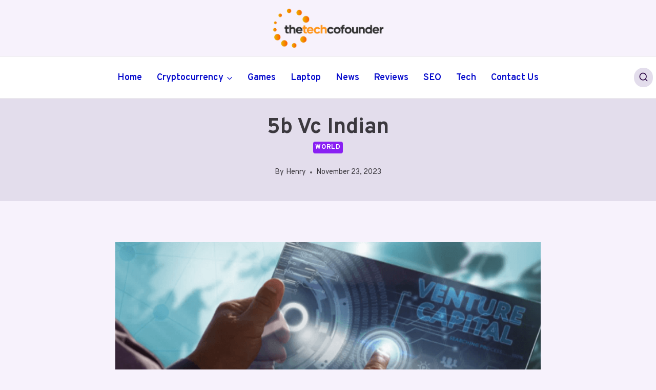

--- FILE ---
content_type: text/html; charset=UTF-8
request_url: https://thetechcofounder.com/5b-vc-indian/
body_size: 32560
content:
<!doctype html>
<html lang="en-US" class="no-js" itemtype="https://schema.org/Blog" itemscope>
<head>
	<meta charset="UTF-8">
	<meta name="viewport" content="width=device-width, initial-scale=1, minimum-scale=1">
	<meta name="google-site-verification" content="iP2SAsseIlJKLl1RhVOSUzK_DlOQc09V697HhZsKZEM" />
	<meta name='robots' content='index, follow, max-image-preview:large, max-snippet:-1, max-video-preview:-1' />
	<style>img:is([sizes="auto" i], [sizes^="auto," i]) { contain-intrinsic-size: 3000px 1500px }</style>
	
	<!-- This site is optimized with the Yoast SEO plugin v26.4 - https://yoast.com/wordpress/plugins/seo/ -->
	<title>5b Vc Indian - Tech Cofounder</title>
	<meta name="description" content="5b Vc Indian" />
	<link rel="canonical" href="https://thetechcofounder.com/5b-vc-indian/" />
	<meta property="og:locale" content="en_US" />
	<meta property="og:type" content="article" />
	<meta property="og:title" content="5b Vc Indian - Tech Cofounder" />
	<meta property="og:description" content="5b Vc Indian" />
	<meta property="og:url" content="https://thetechcofounder.com/5b-vc-indian/" />
	<meta property="og:site_name" content="Tech Cofounder" />
	<meta property="article:published_time" content="2023-11-23T14:29:08+00:00" />
	<meta property="og:image" content="https://thetechcofounder.com/wp-content/uploads/2023/11/13-12.png" />
	<meta property="og:image:width" content="825" />
	<meta property="og:image:height" content="405" />
	<meta property="og:image:type" content="image/png" />
	<meta name="author" content="Henry" />
	<meta name="twitter:card" content="summary_large_image" />
	<meta name="twitter:label1" content="Written by" />
	<meta name="twitter:data1" content="Henry" />
	<meta name="twitter:label2" content="Est. reading time" />
	<meta name="twitter:data2" content="6 minutes" />
	<script type="application/ld+json" class="yoast-schema-graph">{"@context":"https://schema.org","@graph":[{"@type":"Article","@id":"https://thetechcofounder.com/5b-vc-indian/#article","isPartOf":{"@id":"https://thetechcofounder.com/5b-vc-indian/"},"author":{"name":"Henry","@id":"https://thetechcofounder.com/#/schema/person/06bd4cfc74e35d7ebadc5c664d4edb39"},"headline":"5b Vc Indian","datePublished":"2023-11-23T14:29:08+00:00","mainEntityOfPage":{"@id":"https://thetechcofounder.com/5b-vc-indian/"},"wordCount":1366,"commentCount":0,"publisher":{"@id":"https://thetechcofounder.com/#organization"},"image":{"@id":"https://thetechcofounder.com/5b-vc-indian/#primaryimage"},"thumbnailUrl":"https://thetechcofounder.com/wp-content/uploads/2023/11/13-12.png","articleSection":["World"],"inLanguage":"en-US","potentialAction":[{"@type":"CommentAction","name":"Comment","target":["https://thetechcofounder.com/5b-vc-indian/#respond"]}]},{"@type":"WebPage","@id":"https://thetechcofounder.com/5b-vc-indian/","url":"https://thetechcofounder.com/5b-vc-indian/","name":"5b Vc Indian - Tech Cofounder","isPartOf":{"@id":"https://thetechcofounder.com/#website"},"primaryImageOfPage":{"@id":"https://thetechcofounder.com/5b-vc-indian/#primaryimage"},"image":{"@id":"https://thetechcofounder.com/5b-vc-indian/#primaryimage"},"thumbnailUrl":"https://thetechcofounder.com/wp-content/uploads/2023/11/13-12.png","datePublished":"2023-11-23T14:29:08+00:00","description":"5b Vc Indian","breadcrumb":{"@id":"https://thetechcofounder.com/5b-vc-indian/#breadcrumb"},"inLanguage":"en-US","potentialAction":[{"@type":"ReadAction","target":["https://thetechcofounder.com/5b-vc-indian/"]}]},{"@type":"ImageObject","inLanguage":"en-US","@id":"https://thetechcofounder.com/5b-vc-indian/#primaryimage","url":"https://thetechcofounder.com/wp-content/uploads/2023/11/13-12.png","contentUrl":"https://thetechcofounder.com/wp-content/uploads/2023/11/13-12.png","width":825,"height":405,"caption":"5b Vc Indian"},{"@type":"BreadcrumbList","@id":"https://thetechcofounder.com/5b-vc-indian/#breadcrumb","itemListElement":[{"@type":"ListItem","position":1,"name":"Home","item":"https://thetechcofounder.com/"},{"@type":"ListItem","position":2,"name":"5b Vc Indian"}]},{"@type":"WebSite","@id":"https://thetechcofounder.com/#website","url":"https://thetechcofounder.com/","name":"Tech Cofounder","description":"","publisher":{"@id":"https://thetechcofounder.com/#organization"},"potentialAction":[{"@type":"SearchAction","target":{"@type":"EntryPoint","urlTemplate":"https://thetechcofounder.com/?s={search_term_string}"},"query-input":{"@type":"PropertyValueSpecification","valueRequired":true,"valueName":"search_term_string"}}],"inLanguage":"en-US"},{"@type":"Organization","@id":"https://thetechcofounder.com/#organization","name":"Tech Cofounder","url":"https://thetechcofounder.com/","logo":{"@type":"ImageObject","inLanguage":"en-US","@id":"https://thetechcofounder.com/#/schema/logo/image/","url":"https://thetechcofounder.com/wp-content/uploads/2025/02/The-Tech-Cofounder-Logo-Final-1-01-e1673129194486.png","contentUrl":"https://thetechcofounder.com/wp-content/uploads/2025/02/The-Tech-Cofounder-Logo-Final-1-01-e1673129194486.png","width":997,"height":352,"caption":"Tech Cofounder"},"image":{"@id":"https://thetechcofounder.com/#/schema/logo/image/"}},{"@type":"Person","@id":"https://thetechcofounder.com/#/schema/person/06bd4cfc74e35d7ebadc5c664d4edb39","name":"Henry","image":{"@type":"ImageObject","inLanguage":"en-US","@id":"https://thetechcofounder.com/#/schema/person/image/","url":"https://secure.gravatar.com/avatar/d45420f93d96646fe651ab83c051d1ee?s=96&d=mm&r=g","contentUrl":"https://secure.gravatar.com/avatar/d45420f93d96646fe651ab83c051d1ee?s=96&d=mm&r=g","caption":"Henry"},"url":"https://thetechcofounder.com/author/adam/"}]}</script>
	<!-- / Yoast SEO plugin. -->


<link rel="alternate" type="application/rss+xml" title="Tech Cofounder &raquo; Feed" href="https://thetechcofounder.com/feed/" />
<link rel="alternate" type="application/rss+xml" title="Tech Cofounder &raquo; Comments Feed" href="https://thetechcofounder.com/comments/feed/" />
			<script>document.documentElement.classList.remove( 'no-js' );</script>
			<link rel="alternate" type="application/rss+xml" title="Tech Cofounder &raquo; 5b Vc Indian Comments Feed" href="https://thetechcofounder.com/5b-vc-indian/feed/" />
<script>
window._wpemojiSettings = {"baseUrl":"https:\/\/s.w.org\/images\/core\/emoji\/15.0.3\/72x72\/","ext":".png","svgUrl":"https:\/\/s.w.org\/images\/core\/emoji\/15.0.3\/svg\/","svgExt":".svg","source":{"concatemoji":"https:\/\/thetechcofounder.com\/wp-includes\/js\/wp-emoji-release.min.js?ver=6.7.4"}};
/*! This file is auto-generated */
!function(i,n){var o,s,e;function c(e){try{var t={supportTests:e,timestamp:(new Date).valueOf()};sessionStorage.setItem(o,JSON.stringify(t))}catch(e){}}function p(e,t,n){e.clearRect(0,0,e.canvas.width,e.canvas.height),e.fillText(t,0,0);var t=new Uint32Array(e.getImageData(0,0,e.canvas.width,e.canvas.height).data),r=(e.clearRect(0,0,e.canvas.width,e.canvas.height),e.fillText(n,0,0),new Uint32Array(e.getImageData(0,0,e.canvas.width,e.canvas.height).data));return t.every(function(e,t){return e===r[t]})}function u(e,t,n){switch(t){case"flag":return n(e,"\ud83c\udff3\ufe0f\u200d\u26a7\ufe0f","\ud83c\udff3\ufe0f\u200b\u26a7\ufe0f")?!1:!n(e,"\ud83c\uddfa\ud83c\uddf3","\ud83c\uddfa\u200b\ud83c\uddf3")&&!n(e,"\ud83c\udff4\udb40\udc67\udb40\udc62\udb40\udc65\udb40\udc6e\udb40\udc67\udb40\udc7f","\ud83c\udff4\u200b\udb40\udc67\u200b\udb40\udc62\u200b\udb40\udc65\u200b\udb40\udc6e\u200b\udb40\udc67\u200b\udb40\udc7f");case"emoji":return!n(e,"\ud83d\udc26\u200d\u2b1b","\ud83d\udc26\u200b\u2b1b")}return!1}function f(e,t,n){var r="undefined"!=typeof WorkerGlobalScope&&self instanceof WorkerGlobalScope?new OffscreenCanvas(300,150):i.createElement("canvas"),a=r.getContext("2d",{willReadFrequently:!0}),o=(a.textBaseline="top",a.font="600 32px Arial",{});return e.forEach(function(e){o[e]=t(a,e,n)}),o}function t(e){var t=i.createElement("script");t.src=e,t.defer=!0,i.head.appendChild(t)}"undefined"!=typeof Promise&&(o="wpEmojiSettingsSupports",s=["flag","emoji"],n.supports={everything:!0,everythingExceptFlag:!0},e=new Promise(function(e){i.addEventListener("DOMContentLoaded",e,{once:!0})}),new Promise(function(t){var n=function(){try{var e=JSON.parse(sessionStorage.getItem(o));if("object"==typeof e&&"number"==typeof e.timestamp&&(new Date).valueOf()<e.timestamp+604800&&"object"==typeof e.supportTests)return e.supportTests}catch(e){}return null}();if(!n){if("undefined"!=typeof Worker&&"undefined"!=typeof OffscreenCanvas&&"undefined"!=typeof URL&&URL.createObjectURL&&"undefined"!=typeof Blob)try{var e="postMessage("+f.toString()+"("+[JSON.stringify(s),u.toString(),p.toString()].join(",")+"));",r=new Blob([e],{type:"text/javascript"}),a=new Worker(URL.createObjectURL(r),{name:"wpTestEmojiSupports"});return void(a.onmessage=function(e){c(n=e.data),a.terminate(),t(n)})}catch(e){}c(n=f(s,u,p))}t(n)}).then(function(e){for(var t in e)n.supports[t]=e[t],n.supports.everything=n.supports.everything&&n.supports[t],"flag"!==t&&(n.supports.everythingExceptFlag=n.supports.everythingExceptFlag&&n.supports[t]);n.supports.everythingExceptFlag=n.supports.everythingExceptFlag&&!n.supports.flag,n.DOMReady=!1,n.readyCallback=function(){n.DOMReady=!0}}).then(function(){return e}).then(function(){var e;n.supports.everything||(n.readyCallback(),(e=n.source||{}).concatemoji?t(e.concatemoji):e.wpemoji&&e.twemoji&&(t(e.twemoji),t(e.wpemoji)))}))}((window,document),window._wpemojiSettings);
</script>

<style id='wp-emoji-styles-inline-css'>

	img.wp-smiley, img.emoji {
		display: inline !important;
		border: none !important;
		box-shadow: none !important;
		height: 1em !important;
		width: 1em !important;
		margin: 0 0.07em !important;
		vertical-align: -0.1em !important;
		background: none !important;
		padding: 0 !important;
	}
</style>
<link rel='stylesheet' id='wp-block-library-css' href='https://thetechcofounder.com/wp-includes/css/dist/block-library/style.min.css?ver=6.7.4' media='all' />
<style id='classic-theme-styles-inline-css'>
/*! This file is auto-generated */
.wp-block-button__link{color:#fff;background-color:#32373c;border-radius:9999px;box-shadow:none;text-decoration:none;padding:calc(.667em + 2px) calc(1.333em + 2px);font-size:1.125em}.wp-block-file__button{background:#32373c;color:#fff;text-decoration:none}
</style>
<style id='global-styles-inline-css'>
:root{--wp--preset--aspect-ratio--square: 1;--wp--preset--aspect-ratio--4-3: 4/3;--wp--preset--aspect-ratio--3-4: 3/4;--wp--preset--aspect-ratio--3-2: 3/2;--wp--preset--aspect-ratio--2-3: 2/3;--wp--preset--aspect-ratio--16-9: 16/9;--wp--preset--aspect-ratio--9-16: 9/16;--wp--preset--color--black: #000000;--wp--preset--color--cyan-bluish-gray: #abb8c3;--wp--preset--color--white: #ffffff;--wp--preset--color--pale-pink: #f78da7;--wp--preset--color--vivid-red: #cf2e2e;--wp--preset--color--luminous-vivid-orange: #ff6900;--wp--preset--color--luminous-vivid-amber: #fcb900;--wp--preset--color--light-green-cyan: #7bdcb5;--wp--preset--color--vivid-green-cyan: #00d084;--wp--preset--color--pale-cyan-blue: #8ed1fc;--wp--preset--color--vivid-cyan-blue: #0693e3;--wp--preset--color--vivid-purple: #9b51e0;--wp--preset--color--theme-palette-1: var(--global-palette1);--wp--preset--color--theme-palette-2: var(--global-palette2);--wp--preset--color--theme-palette-3: var(--global-palette3);--wp--preset--color--theme-palette-4: var(--global-palette4);--wp--preset--color--theme-palette-5: var(--global-palette5);--wp--preset--color--theme-palette-6: var(--global-palette6);--wp--preset--color--theme-palette-7: var(--global-palette7);--wp--preset--color--theme-palette-8: var(--global-palette8);--wp--preset--color--theme-palette-9: var(--global-palette9);--wp--preset--gradient--vivid-cyan-blue-to-vivid-purple: linear-gradient(135deg,rgba(6,147,227,1) 0%,rgb(155,81,224) 100%);--wp--preset--gradient--light-green-cyan-to-vivid-green-cyan: linear-gradient(135deg,rgb(122,220,180) 0%,rgb(0,208,130) 100%);--wp--preset--gradient--luminous-vivid-amber-to-luminous-vivid-orange: linear-gradient(135deg,rgba(252,185,0,1) 0%,rgba(255,105,0,1) 100%);--wp--preset--gradient--luminous-vivid-orange-to-vivid-red: linear-gradient(135deg,rgba(255,105,0,1) 0%,rgb(207,46,46) 100%);--wp--preset--gradient--very-light-gray-to-cyan-bluish-gray: linear-gradient(135deg,rgb(238,238,238) 0%,rgb(169,184,195) 100%);--wp--preset--gradient--cool-to-warm-spectrum: linear-gradient(135deg,rgb(74,234,220) 0%,rgb(151,120,209) 20%,rgb(207,42,186) 40%,rgb(238,44,130) 60%,rgb(251,105,98) 80%,rgb(254,248,76) 100%);--wp--preset--gradient--blush-light-purple: linear-gradient(135deg,rgb(255,206,236) 0%,rgb(152,150,240) 100%);--wp--preset--gradient--blush-bordeaux: linear-gradient(135deg,rgb(254,205,165) 0%,rgb(254,45,45) 50%,rgb(107,0,62) 100%);--wp--preset--gradient--luminous-dusk: linear-gradient(135deg,rgb(255,203,112) 0%,rgb(199,81,192) 50%,rgb(65,88,208) 100%);--wp--preset--gradient--pale-ocean: linear-gradient(135deg,rgb(255,245,203) 0%,rgb(182,227,212) 50%,rgb(51,167,181) 100%);--wp--preset--gradient--electric-grass: linear-gradient(135deg,rgb(202,248,128) 0%,rgb(113,206,126) 100%);--wp--preset--gradient--midnight: linear-gradient(135deg,rgb(2,3,129) 0%,rgb(40,116,252) 100%);--wp--preset--font-size--small: var(--global-font-size-small);--wp--preset--font-size--medium: var(--global-font-size-medium);--wp--preset--font-size--large: var(--global-font-size-large);--wp--preset--font-size--x-large: 42px;--wp--preset--font-size--larger: var(--global-font-size-larger);--wp--preset--font-size--xxlarge: var(--global-font-size-xxlarge);--wp--preset--spacing--20: 0.44rem;--wp--preset--spacing--30: 0.67rem;--wp--preset--spacing--40: 1rem;--wp--preset--spacing--50: 1.5rem;--wp--preset--spacing--60: 2.25rem;--wp--preset--spacing--70: 3.38rem;--wp--preset--spacing--80: 5.06rem;--wp--preset--shadow--natural: 6px 6px 9px rgba(0, 0, 0, 0.2);--wp--preset--shadow--deep: 12px 12px 50px rgba(0, 0, 0, 0.4);--wp--preset--shadow--sharp: 6px 6px 0px rgba(0, 0, 0, 0.2);--wp--preset--shadow--outlined: 6px 6px 0px -3px rgba(255, 255, 255, 1), 6px 6px rgba(0, 0, 0, 1);--wp--preset--shadow--crisp: 6px 6px 0px rgba(0, 0, 0, 1);}:where(.is-layout-flex){gap: 0.5em;}:where(.is-layout-grid){gap: 0.5em;}body .is-layout-flex{display: flex;}.is-layout-flex{flex-wrap: wrap;align-items: center;}.is-layout-flex > :is(*, div){margin: 0;}body .is-layout-grid{display: grid;}.is-layout-grid > :is(*, div){margin: 0;}:where(.wp-block-columns.is-layout-flex){gap: 2em;}:where(.wp-block-columns.is-layout-grid){gap: 2em;}:where(.wp-block-post-template.is-layout-flex){gap: 1.25em;}:where(.wp-block-post-template.is-layout-grid){gap: 1.25em;}.has-black-color{color: var(--wp--preset--color--black) !important;}.has-cyan-bluish-gray-color{color: var(--wp--preset--color--cyan-bluish-gray) !important;}.has-white-color{color: var(--wp--preset--color--white) !important;}.has-pale-pink-color{color: var(--wp--preset--color--pale-pink) !important;}.has-vivid-red-color{color: var(--wp--preset--color--vivid-red) !important;}.has-luminous-vivid-orange-color{color: var(--wp--preset--color--luminous-vivid-orange) !important;}.has-luminous-vivid-amber-color{color: var(--wp--preset--color--luminous-vivid-amber) !important;}.has-light-green-cyan-color{color: var(--wp--preset--color--light-green-cyan) !important;}.has-vivid-green-cyan-color{color: var(--wp--preset--color--vivid-green-cyan) !important;}.has-pale-cyan-blue-color{color: var(--wp--preset--color--pale-cyan-blue) !important;}.has-vivid-cyan-blue-color{color: var(--wp--preset--color--vivid-cyan-blue) !important;}.has-vivid-purple-color{color: var(--wp--preset--color--vivid-purple) !important;}.has-black-background-color{background-color: var(--wp--preset--color--black) !important;}.has-cyan-bluish-gray-background-color{background-color: var(--wp--preset--color--cyan-bluish-gray) !important;}.has-white-background-color{background-color: var(--wp--preset--color--white) !important;}.has-pale-pink-background-color{background-color: var(--wp--preset--color--pale-pink) !important;}.has-vivid-red-background-color{background-color: var(--wp--preset--color--vivid-red) !important;}.has-luminous-vivid-orange-background-color{background-color: var(--wp--preset--color--luminous-vivid-orange) !important;}.has-luminous-vivid-amber-background-color{background-color: var(--wp--preset--color--luminous-vivid-amber) !important;}.has-light-green-cyan-background-color{background-color: var(--wp--preset--color--light-green-cyan) !important;}.has-vivid-green-cyan-background-color{background-color: var(--wp--preset--color--vivid-green-cyan) !important;}.has-pale-cyan-blue-background-color{background-color: var(--wp--preset--color--pale-cyan-blue) !important;}.has-vivid-cyan-blue-background-color{background-color: var(--wp--preset--color--vivid-cyan-blue) !important;}.has-vivid-purple-background-color{background-color: var(--wp--preset--color--vivid-purple) !important;}.has-black-border-color{border-color: var(--wp--preset--color--black) !important;}.has-cyan-bluish-gray-border-color{border-color: var(--wp--preset--color--cyan-bluish-gray) !important;}.has-white-border-color{border-color: var(--wp--preset--color--white) !important;}.has-pale-pink-border-color{border-color: var(--wp--preset--color--pale-pink) !important;}.has-vivid-red-border-color{border-color: var(--wp--preset--color--vivid-red) !important;}.has-luminous-vivid-orange-border-color{border-color: var(--wp--preset--color--luminous-vivid-orange) !important;}.has-luminous-vivid-amber-border-color{border-color: var(--wp--preset--color--luminous-vivid-amber) !important;}.has-light-green-cyan-border-color{border-color: var(--wp--preset--color--light-green-cyan) !important;}.has-vivid-green-cyan-border-color{border-color: var(--wp--preset--color--vivid-green-cyan) !important;}.has-pale-cyan-blue-border-color{border-color: var(--wp--preset--color--pale-cyan-blue) !important;}.has-vivid-cyan-blue-border-color{border-color: var(--wp--preset--color--vivid-cyan-blue) !important;}.has-vivid-purple-border-color{border-color: var(--wp--preset--color--vivid-purple) !important;}.has-vivid-cyan-blue-to-vivid-purple-gradient-background{background: var(--wp--preset--gradient--vivid-cyan-blue-to-vivid-purple) !important;}.has-light-green-cyan-to-vivid-green-cyan-gradient-background{background: var(--wp--preset--gradient--light-green-cyan-to-vivid-green-cyan) !important;}.has-luminous-vivid-amber-to-luminous-vivid-orange-gradient-background{background: var(--wp--preset--gradient--luminous-vivid-amber-to-luminous-vivid-orange) !important;}.has-luminous-vivid-orange-to-vivid-red-gradient-background{background: var(--wp--preset--gradient--luminous-vivid-orange-to-vivid-red) !important;}.has-very-light-gray-to-cyan-bluish-gray-gradient-background{background: var(--wp--preset--gradient--very-light-gray-to-cyan-bluish-gray) !important;}.has-cool-to-warm-spectrum-gradient-background{background: var(--wp--preset--gradient--cool-to-warm-spectrum) !important;}.has-blush-light-purple-gradient-background{background: var(--wp--preset--gradient--blush-light-purple) !important;}.has-blush-bordeaux-gradient-background{background: var(--wp--preset--gradient--blush-bordeaux) !important;}.has-luminous-dusk-gradient-background{background: var(--wp--preset--gradient--luminous-dusk) !important;}.has-pale-ocean-gradient-background{background: var(--wp--preset--gradient--pale-ocean) !important;}.has-electric-grass-gradient-background{background: var(--wp--preset--gradient--electric-grass) !important;}.has-midnight-gradient-background{background: var(--wp--preset--gradient--midnight) !important;}.has-small-font-size{font-size: var(--wp--preset--font-size--small) !important;}.has-medium-font-size{font-size: var(--wp--preset--font-size--medium) !important;}.has-large-font-size{font-size: var(--wp--preset--font-size--large) !important;}.has-x-large-font-size{font-size: var(--wp--preset--font-size--x-large) !important;}
:where(.wp-block-post-template.is-layout-flex){gap: 1.25em;}:where(.wp-block-post-template.is-layout-grid){gap: 1.25em;}
:where(.wp-block-columns.is-layout-flex){gap: 2em;}:where(.wp-block-columns.is-layout-grid){gap: 2em;}
:root :where(.wp-block-pullquote){font-size: 1.5em;line-height: 1.6;}
</style>
<link rel='stylesheet' id='kadence-global-css' href='https://thetechcofounder.com/wp-content/themes/kadence/assets/css/global.min.css?ver=1.2.16' media='all' />
<style id='kadence-global-inline-css'>
/* Kadence Base CSS */
:root{--global-palette1:#8920f3;--global-palette2:#6022a0;--global-palette3:#290342;--global-palette4:#3b383e;--global-palette5:#646366;--global-palette6:#6d6d6f;--global-palette7:#e3ddec;--global-palette8:#f7f2fc;--global-palette9:#ffffff;--global-palette9rgb:255, 255, 255;--global-palette-highlight:var(--global-palette1);--global-palette-highlight-alt:var(--global-palette1);--global-palette-highlight-alt2:var(--global-palette9);--global-palette-btn-bg:linear-gradient(43deg,rgb(137,32,243) 0%,rgb(255,124,88) 100%);--global-palette-btn-bg-hover:linear-gradient(135deg,rgb(137,32,243) 0%,rgb(255,124,88) 100%);--global-palette-btn:#ffffff;--global-palette-btn-hover:#ffffff;--global-body-font-family:Overpass, sans-serif;--global-heading-font-family:Overpass, sans-serif;--global-primary-nav-font-family:inherit;--global-fallback-font:sans-serif;--global-display-fallback-font:sans-serif;--global-content-width:1300px;--global-content-narrow-width:842px;--global-content-edge-padding:0.35rem;--global-content-boxed-padding:2rem;--global-calc-content-width:calc(1300px - var(--global-content-edge-padding) - var(--global-content-edge-padding) );--wp--style--global--content-size:var(--global-calc-content-width);}.wp-site-blocks{--global-vw:calc( 100vw - ( 0.5 * var(--scrollbar-offset)));}body{background:var(--global-palette8);}body, input, select, optgroup, textarea{font-style:normal;font-weight:normal;font-size:18px;line-height:1.6;font-family:var(--global-body-font-family);color:var(--global-palette4);}.content-bg, body.content-style-unboxed .site{background:var(--global-palette9);}h1,h2,h3,h4,h5,h6{font-family:var(--global-heading-font-family);}h1{font-style:normal;font-weight:700;font-size:40px;line-height:1.5;text-transform:capitalize;color:var(--global-palette3);}h2{font-style:normal;font-weight:700;font-size:30px;line-height:1.5;text-transform:capitalize;color:var(--global-palette3);}h3{font-style:normal;font-weight:700;font-size:24px;line-height:1.5;text-transform:capitalize;color:var(--global-palette3);}h4{font-style:normal;font-weight:700;font-size:22px;line-height:1.5;text-transform:capitalize;color:var(--global-palette4);}h5{font-style:normal;font-weight:700;font-size:20px;line-height:1.5;text-transform:capitalize;color:var(--global-palette4);}h6{font-style:normal;font-weight:700;font-size:18px;line-height:1.5;text-transform:capitalize;color:var(--global-palette5);}@media all and (max-width: 767px){h1{font-size:35px;}h2{font-size:25px;}h3{font-size:23px;}h4{font-size:20px;}h5{font-size:19px;}}.entry-hero .kadence-breadcrumbs{max-width:1300px;}.site-container, .site-header-row-layout-contained, .site-footer-row-layout-contained, .entry-hero-layout-contained, .comments-area, .alignfull > .wp-block-cover__inner-container, .alignwide > .wp-block-cover__inner-container{max-width:var(--global-content-width);}.content-width-narrow .content-container.site-container, .content-width-narrow .hero-container.site-container{max-width:var(--global-content-narrow-width);}@media all and (min-width: 1530px){.wp-site-blocks .content-container  .alignwide{margin-left:-115px;margin-right:-115px;width:unset;max-width:unset;}}@media all and (min-width: 1102px){.content-width-narrow .wp-site-blocks .content-container .alignwide{margin-left:-130px;margin-right:-130px;width:unset;max-width:unset;}}.content-style-boxed .wp-site-blocks .entry-content .alignwide{margin-left:calc( -1 * var( --global-content-boxed-padding ) );margin-right:calc( -1 * var( --global-content-boxed-padding ) );}.content-area{margin-top:5rem;margin-bottom:5rem;}@media all and (max-width: 1024px){.content-area{margin-top:3rem;margin-bottom:3rem;}}@media all and (max-width: 767px){.content-area{margin-top:2rem;margin-bottom:2rem;}}@media all and (max-width: 1024px){:root{--global-content-boxed-padding:2rem;}}@media all and (max-width: 767px){:root{--global-content-boxed-padding:1.5rem;}}.entry-content-wrap{padding:2rem;}@media all and (max-width: 1024px){.entry-content-wrap{padding:2rem;}}@media all and (max-width: 767px){.entry-content-wrap{padding:1.5rem;}}.entry.single-entry{box-shadow:0px 15px 15px -10px rgba(0,0,0,0.05);border-radius:30px 30px 30px 30px;}.entry.loop-entry{border-radius:40px 40px 40px 40px;overflow:hidden;box-shadow:30px 30px 50px -10px rgba(97,89,89,0.05);}.loop-entry .entry-content-wrap{padding:1rem;}@media all and (max-width: 1024px){.loop-entry .entry-content-wrap{padding:2rem;}}@media all and (max-width: 767px){.loop-entry .entry-content-wrap{padding:1.5rem;}}.elementor-button-wrapper .elementor-button{background-image:var(--global-palette-btn-bg);}.elementor-button-wrapper .elementor-button:hover, .elementor-button-wrapper .elementor-button:focus{background-image:var(--global-palette-btn-bg-hover);}button, .button, .wp-block-button__link, input[type="button"], input[type="reset"], input[type="submit"], .fl-button, .elementor-button-wrapper .elementor-button, .wc-block-components-checkout-place-order-button, .wc-block-cart__submit{font-style:normal;font-weight:600;font-size:18px;line-height:1.2;font-family:Overpass, sans-serif;text-transform:capitalize;border-radius:100px;padding:13px 28px 13px 28px;border:0px solid currentColor;box-shadow:0px 0px 0px -7px rgba(0,0,0,0);}.wp-block-button.is-style-outline .wp-block-button__link{padding:13px 28px 13px 28px;}button:hover, button:focus, button:active, .button:hover, .button:focus, .button:active, .wp-block-button__link:hover, .wp-block-button__link:focus, .wp-block-button__link:active, input[type="button"]:hover, input[type="button"]:focus, input[type="button"]:active, input[type="reset"]:hover, input[type="reset"]:focus, input[type="reset"]:active, input[type="submit"]:hover, input[type="submit"]:focus, input[type="submit"]:active, .elementor-button-wrapper .elementor-button:hover, .elementor-button-wrapper .elementor-button:focus, .elementor-button-wrapper .elementor-button:active, .wc-block-cart__submit:hover{box-shadow:0px 15px 25px -7px rgba(0,0,0,0);}.kb-button.kb-btn-global-outline.kb-btn-global-inherit{padding-top:calc(13px - 2px);padding-right:calc(28px - 2px);padding-bottom:calc(13px - 2px);padding-left:calc(28px - 2px);}@media all and (min-width: 1025px){.transparent-header .entry-hero .entry-hero-container-inner{padding-top:calc(100px + 80px);}}@media all and (max-width: 1024px){.mobile-transparent-header .entry-hero .entry-hero-container-inner{padding-top:80px;}}@media all and (max-width: 767px){.mobile-transparent-header .entry-hero .entry-hero-container-inner{padding-top:80px;}}body.single .entry-related{background:var(--global-palette9);}.wp-site-blocks .post-title h1{font-style:normal;font-size:42px;line-height:1.3;color:var(--global-palette4);}@media all and (max-width: 767px){.wp-site-blocks .post-title h1{font-size:30px;}}.entry-hero.post-hero-section .entry-header{min-height:200px;}.loop-entry.type-post h2.entry-title{font-style:normal;color:var(--global-palette3);}.loop-entry.type-post .entry-meta{color:var(--global-palette6);}
/* Kadence Header CSS */
@media all and (max-width: 1024px){.mobile-transparent-header #masthead{position:absolute;left:0px;right:0px;z-index:100;}.kadence-scrollbar-fixer.mobile-transparent-header #masthead{right:var(--scrollbar-offset,0);}.mobile-transparent-header #masthead, .mobile-transparent-header .site-top-header-wrap .site-header-row-container-inner, .mobile-transparent-header .site-main-header-wrap .site-header-row-container-inner, .mobile-transparent-header .site-bottom-header-wrap .site-header-row-container-inner{background:transparent;}.site-header-row-tablet-layout-fullwidth, .site-header-row-tablet-layout-standard{padding:0px;}}@media all and (min-width: 1025px){.transparent-header #masthead{position:absolute;left:0px;right:0px;z-index:100;}.transparent-header.kadence-scrollbar-fixer #masthead{right:var(--scrollbar-offset,0);}.transparent-header #masthead, .transparent-header .site-top-header-wrap .site-header-row-container-inner, .transparent-header .site-main-header-wrap .site-header-row-container-inner, .transparent-header .site-bottom-header-wrap .site-header-row-container-inner{background:transparent;}}.site-branding a.brand img{max-width:230px;}.site-branding a.brand img.svg-logo-image{width:230px;}@media all and (max-width: 767px){.site-branding a.brand img{max-width:160px;}.site-branding a.brand img.svg-logo-image{width:160px;}}.site-branding{padding:0px 0px 0px 0px;}#masthead, #masthead .kadence-sticky-header.item-is-fixed:not(.item-at-start):not(.site-header-row-container):not(.site-main-header-wrap), #masthead .kadence-sticky-header.item-is-fixed:not(.item-at-start) > .site-header-row-container-inner{background:#ffffff;}.site-main-header-wrap .site-header-row-container-inner{border-top:1px solid #eeeeee;border-bottom:1px solid #eeeeee;}.site-main-header-inner-wrap{min-height:80px;}.site-top-header-wrap .site-header-row-container-inner{background:var(--global-palette8);}.site-top-header-inner-wrap{min-height:100px;}.site-top-header-wrap .site-header-row-container-inner>.site-container{padding:5px 25px 5px 25px;}.header-navigation[class*="header-navigation-style-underline"] .header-menu-container.primary-menu-container>ul>li>a:after{width:calc( 100% - 1.6em);}.main-navigation .primary-menu-container > ul > li.menu-item > a{padding-left:calc(1.6em / 2);padding-right:calc(1.6em / 2);padding-top:0.6em;padding-bottom:0.6em;color:#060bcc;}.main-navigation .primary-menu-container > ul > li.menu-item .dropdown-nav-special-toggle{right:calc(1.6em / 2);}.main-navigation .primary-menu-container > ul li.menu-item > a{font-style:normal;font-weight:600;font-size:18px;line-height:1.1;}.main-navigation .primary-menu-container > ul > li.menu-item > a:hover{color:var(--global-palette1);}.main-navigation .primary-menu-container > ul > li.menu-item.current-menu-item > a{color:var(--global-palette1);}.header-navigation .header-menu-container ul ul.sub-menu, .header-navigation .header-menu-container ul ul.submenu{background:var(--global-palette3);box-shadow:0px 2px 13px 0px rgba(0,0,0,0.1);}.header-navigation .header-menu-container ul ul li.menu-item, .header-menu-container ul.menu > li.kadence-menu-mega-enabled > ul > li.menu-item > a{border-bottom:1px solid rgba(255,255,255,0.1);}.header-navigation .header-menu-container ul ul li.menu-item > a{width:200px;padding-top:1em;padding-bottom:1em;color:var(--global-palette8);font-style:normal;font-size:16px;line-height:1;}.header-navigation .header-menu-container ul ul li.menu-item > a:hover{color:var(--global-palette9);background:var(--global-palette1);}.header-navigation .header-menu-container ul ul li.menu-item.current-menu-item > a{color:var(--global-palette9);background:var(--global-palette1);}.mobile-toggle-open-container .menu-toggle-open, .mobile-toggle-open-container .menu-toggle-open:focus{color:var(--global-palette3);padding:0.4em 0.6em 0.4em 0.6em;font-size:14px;}.mobile-toggle-open-container .menu-toggle-open.menu-toggle-style-bordered{border:1px solid currentColor;}.mobile-toggle-open-container .menu-toggle-open .menu-toggle-icon{font-size:30px;}.mobile-toggle-open-container .menu-toggle-open:hover, .mobile-toggle-open-container .menu-toggle-open:focus-visible{color:var(--global-palette-highlight);}.mobile-navigation ul li{font-style:normal;font-weight:600;font-size:19px;line-height:1.2;}.mobile-navigation ul li a{padding-top:1em;padding-bottom:1em;}.mobile-navigation ul li > a, .mobile-navigation ul li.menu-item-has-children > .drawer-nav-drop-wrap{color:var(--global-palette8);}.mobile-navigation ul li.current-menu-item > a, .mobile-navigation ul li.current-menu-item.menu-item-has-children > .drawer-nav-drop-wrap{color:var(--global-palette-highlight);}.mobile-navigation ul li.menu-item-has-children .drawer-nav-drop-wrap, .mobile-navigation ul li:not(.menu-item-has-children) a{border-bottom:1px solid rgba(255,255,255,0.1);}.mobile-navigation:not(.drawer-navigation-parent-toggle-true) ul li.menu-item-has-children .drawer-nav-drop-wrap button{border-left:1px solid rgba(255,255,255,0.1);}#mobile-drawer .drawer-header .drawer-toggle{padding:0.6em 0.15em 0.6em 0.15em;font-size:24px;}.search-toggle-open-container .search-toggle-open{background:var(--global-palette7);color:var(--global-palette3);margin:0px 0px 0px 10px;}.search-toggle-open-container .search-toggle-open.search-toggle-style-bordered{border:1px solid currentColor;}.search-toggle-open-container .search-toggle-open .search-toggle-icon{font-size:1.1em;}.search-toggle-open-container .search-toggle-open:hover, .search-toggle-open-container .search-toggle-open:focus{color:var(--global-palette9);background:var(--global-palette1);}#search-drawer .drawer-inner{background:var(--global-palette3);}
/* Kadence Footer CSS */
#colophon{background:var(--global-palette3);}.site-top-footer-inner-wrap{padding-top:30px;padding-bottom:30px;grid-column-gap:30px;grid-row-gap:30px;}.site-top-footer-inner-wrap .widget{margin-bottom:30px;}.site-top-footer-inner-wrap .site-footer-section:not(:last-child):after{right:calc(-30px / 2);}#colophon .footer-html{font-style:normal;color:#dbdbe0;}#colophon .site-footer-row-container .site-footer-row .footer-html a{color:#d7baba;}#colophon .site-footer-row-container .site-footer-row .footer-html a:hover{color:#51ba6c;}
/* Kadence Pro Header CSS */
.header-navigation-dropdown-direction-left ul ul.submenu, .header-navigation-dropdown-direction-left ul ul.sub-menu{right:0px;left:auto;}.rtl .header-navigation-dropdown-direction-right ul ul.submenu, .rtl .header-navigation-dropdown-direction-right ul ul.sub-menu{left:0px;right:auto;}.header-account-button .nav-drop-title-wrap > .kadence-svg-iconset, .header-account-button > .kadence-svg-iconset{font-size:1.2em;}.site-header-item .header-account-button .nav-drop-title-wrap, .site-header-item .header-account-wrap > .header-account-button{display:flex;align-items:center;}.header-account-style-icon_label .header-account-label{padding-left:5px;}.header-account-style-label_icon .header-account-label{padding-right:5px;}.site-header-item .header-account-wrap .header-account-button{text-decoration:none;box-shadow:none;color:inherit;background:transparent;padding:0.6em 0em 0.6em 0em;}.header-mobile-account-wrap .header-account-button .nav-drop-title-wrap > .kadence-svg-iconset, .header-mobile-account-wrap .header-account-button > .kadence-svg-iconset{font-size:1.2em;}.header-mobile-account-wrap .header-account-button .nav-drop-title-wrap, .header-mobile-account-wrap > .header-account-button{display:flex;align-items:center;}.header-mobile-account-wrap.header-account-style-icon_label .header-account-label{padding-left:5px;}.header-mobile-account-wrap.header-account-style-label_icon .header-account-label{padding-right:5px;}.header-mobile-account-wrap .header-account-button{text-decoration:none;box-shadow:none;color:inherit;background:transparent;padding:0.6em 0em 0.6em 0em;}#login-drawer .drawer-inner .drawer-content{display:flex;justify-content:center;align-items:center;position:absolute;top:0px;bottom:0px;left:0px;right:0px;padding:0px;}#loginform p label{display:block;}#login-drawer #loginform{width:100%;}#login-drawer #loginform input{width:100%;}#login-drawer #loginform input[type="checkbox"]{width:auto;}#login-drawer .drawer-inner .drawer-header{position:relative;z-index:100;}#login-drawer .drawer-content_inner.widget_login_form_inner{padding:2em;width:100%;max-width:350px;border-radius:.25rem;background:var(--global-palette9);color:var(--global-palette4);}#login-drawer .lost_password a{color:var(--global-palette6);}#login-drawer .lost_password, #login-drawer .register-field{text-align:center;}#login-drawer .widget_login_form_inner p{margin-top:1.2em;margin-bottom:0em;}#login-drawer .widget_login_form_inner p:first-child{margin-top:0em;}#login-drawer .widget_login_form_inner label{margin-bottom:0.5em;}#login-drawer hr.register-divider{margin:1.2em 0;border-width:1px;}#login-drawer .register-field{font-size:90%;}@media all and (min-width: 1025px){#login-drawer hr.register-divider.hide-desktop{display:none;}#login-drawer p.register-field.hide-desktop{display:none;}}@media all and (max-width: 1024px){#login-drawer hr.register-divider.hide-mobile{display:none;}#login-drawer p.register-field.hide-mobile{display:none;}}@media all and (max-width: 767px){#login-drawer hr.register-divider.hide-mobile{display:none;}#login-drawer p.register-field.hide-mobile{display:none;}}.tertiary-navigation .tertiary-menu-container > ul > li.menu-item > a{padding-left:calc(1.2em / 2);padding-right:calc(1.2em / 2);padding-top:0.6em;padding-bottom:0.6em;color:var(--global-palette5);}.tertiary-navigation .tertiary-menu-container > ul > li.menu-item > a:hover{color:var(--global-palette-highlight);}.tertiary-navigation .tertiary-menu-container > ul > li.menu-item.current-menu-item > a{color:var(--global-palette3);}.header-navigation[class*="header-navigation-style-underline"] .header-menu-container.tertiary-menu-container>ul>li>a:after{width:calc( 100% - 1.2em);}.quaternary-navigation .quaternary-menu-container > ul > li.menu-item > a{padding-left:calc(1.2em / 2);padding-right:calc(1.2em / 2);padding-top:0.6em;padding-bottom:0.6em;color:var(--global-palette5);}.quaternary-navigation .quaternary-menu-container > ul > li.menu-item > a:hover{color:var(--global-palette-highlight);}.quaternary-navigation .quaternary-menu-container > ul > li.menu-item.current-menu-item > a{color:var(--global-palette3);}.header-navigation[class*="header-navigation-style-underline"] .header-menu-container.quaternary-menu-container>ul>li>a:after{width:calc( 100% - 1.2em);}#main-header .header-divider{border-right:1px solid var(--global-palette6);height:50%;}#main-header .header-divider2{border-right:1px solid var(--global-palette6);height:50%;}#main-header .header-divider3{border-right:1px solid var(--global-palette6);height:50%;}#mobile-header .header-mobile-divider, #mobile-drawer .header-mobile-divider{border-right:1px solid var(--global-palette6);height:50%;}#mobile-drawer .header-mobile-divider{border-top:1px solid var(--global-palette6);width:50%;}#mobile-header .header-mobile-divider2{border-right:1px solid var(--global-palette6);height:50%;}#mobile-drawer .header-mobile-divider2{border-top:1px solid var(--global-palette6);width:50%;}.header-item-search-bar form ::-webkit-input-placeholder{color:currentColor;opacity:0.5;}.header-item-search-bar form ::placeholder{color:currentColor;opacity:0.5;}.header-search-bar form{max-width:100%;width:240px;}.header-mobile-search-bar form{max-width:calc(100vw - var(--global-sm-spacing) - var(--global-sm-spacing));width:240px;}.header-widget-lstyle-normal .header-widget-area-inner a:not(.button){text-decoration:underline;}.element-contact-inner-wrap{display:flex;flex-wrap:wrap;align-items:center;margin-top:-0.6em;margin-left:calc(-0.6em / 2);margin-right:calc(-0.6em / 2);}.element-contact-inner-wrap .header-contact-item{display:inline-flex;flex-wrap:wrap;align-items:center;margin-top:0.6em;margin-left:calc(0.6em / 2);margin-right:calc(0.6em / 2);}.element-contact-inner-wrap .header-contact-item .kadence-svg-iconset{font-size:1em;}.header-contact-item img{display:inline-block;}.header-contact-item .contact-label{margin-left:0.3em;}.rtl .header-contact-item .contact-label{margin-right:0.3em;margin-left:0px;}.header-mobile-contact-wrap .element-contact-inner-wrap{display:flex;flex-wrap:wrap;align-items:center;margin-top:-0.6em;margin-left:calc(-0.6em / 2);margin-right:calc(-0.6em / 2);}.header-mobile-contact-wrap .element-contact-inner-wrap .header-contact-item{display:inline-flex;flex-wrap:wrap;align-items:center;margin-top:0.6em;margin-left:calc(0.6em / 2);margin-right:calc(0.6em / 2);}.header-mobile-contact-wrap .element-contact-inner-wrap .header-contact-item .kadence-svg-iconset{font-size:1em;}#main-header .header-button2{box-shadow:0px 0px 0px -7px rgba(0,0,0,0);}#main-header .header-button2:hover{box-shadow:0px 15px 25px -7px rgba(0,0,0,0.1);}.mobile-header-button2-wrap .mobile-header-button-inner-wrap .mobile-header-button2{border:2px none transparent;box-shadow:0px 0px 0px -7px rgba(0,0,0,0);}.mobile-header-button2-wrap .mobile-header-button-inner-wrap .mobile-header-button2:hover{box-shadow:0px 15px 25px -7px rgba(0,0,0,0.1);}#widget-drawer.popup-drawer-layout-fullwidth .drawer-content .header-widget2, #widget-drawer.popup-drawer-layout-sidepanel .drawer-inner{max-width:400px;}#widget-drawer.popup-drawer-layout-fullwidth .drawer-content .header-widget2{margin:0 auto;}.widget-toggle-open{display:flex;align-items:center;background:transparent;box-shadow:none;}.widget-toggle-open:hover, .widget-toggle-open:focus{border-color:currentColor;background:transparent;box-shadow:none;}.widget-toggle-open .widget-toggle-icon{display:flex;}.widget-toggle-open .widget-toggle-label{padding-right:5px;}.rtl .widget-toggle-open .widget-toggle-label{padding-left:5px;padding-right:0px;}.widget-toggle-open .widget-toggle-label:empty, .rtl .widget-toggle-open .widget-toggle-label:empty{padding-right:0px;padding-left:0px;}.widget-toggle-open-container .widget-toggle-open{color:var(--global-palette5);padding:0.4em 0.6em 0.4em 0.6em;font-size:14px;}.widget-toggle-open-container .widget-toggle-open.widget-toggle-style-bordered{border:1px solid currentColor;}.widget-toggle-open-container .widget-toggle-open .widget-toggle-icon{font-size:20px;}.widget-toggle-open-container .widget-toggle-open:hover, .widget-toggle-open-container .widget-toggle-open:focus{color:var(--global-palette-highlight);}#widget-drawer .header-widget-2style-normal a:not(.button){text-decoration:underline;}#widget-drawer .header-widget-2style-plain a:not(.button){text-decoration:none;}#widget-drawer .header-widget2 .widget-title{color:var(--global-palette9);}#widget-drawer .header-widget2{color:var(--global-palette8);}#widget-drawer .header-widget2 a:not(.button), #widget-drawer .header-widget2 .drawer-sub-toggle{color:var(--global-palette8);}#widget-drawer .header-widget2 a:not(.button):hover, #widget-drawer .header-widget2 .drawer-sub-toggle:hover{color:var(--global-palette9);}#mobile-secondary-site-navigation ul li{font-size:14px;}#mobile-secondary-site-navigation ul li a{padding-top:1em;padding-bottom:1em;}#mobile-secondary-site-navigation ul li > a, #mobile-secondary-site-navigation ul li.menu-item-has-children > .drawer-nav-drop-wrap{color:var(--global-palette8);}#mobile-secondary-site-navigation ul li.current-menu-item > a, #mobile-secondary-site-navigation ul li.current-menu-item.menu-item-has-children > .drawer-nav-drop-wrap{color:var(--global-palette-highlight);}#mobile-secondary-site-navigation ul li.menu-item-has-children .drawer-nav-drop-wrap, #mobile-secondary-site-navigation ul li:not(.menu-item-has-children) a{border-bottom:1px solid rgba(255,255,255,0.1);}#mobile-secondary-site-navigation:not(.drawer-navigation-parent-toggle-true) ul li.menu-item-has-children .drawer-nav-drop-wrap button{border-left:1px solid rgba(255,255,255,0.1);}
</style>
<link rel='stylesheet' id='kadence-header-css' href='https://thetechcofounder.com/wp-content/themes/kadence/assets/css/header.min.css?ver=1.2.16' media='all' />
<link rel='stylesheet' id='kadence-content-css' href='https://thetechcofounder.com/wp-content/themes/kadence/assets/css/content.min.css?ver=1.2.16' media='all' />
<link rel='stylesheet' id='kadence-related-posts-css' href='https://thetechcofounder.com/wp-content/themes/kadence/assets/css/related-posts.min.css?ver=1.2.16' media='all' />
<link rel='stylesheet' id='kad-splide-css' href='https://thetechcofounder.com/wp-content/themes/kadence/assets/css/kadence-splide.min.css?ver=1.2.16' media='all' />
<link rel='stylesheet' id='kadence-footer-css' href='https://thetechcofounder.com/wp-content/themes/kadence/assets/css/footer.min.css?ver=1.2.16' media='all' />
<link rel='stylesheet' id='menu-addons-css' href='https://thetechcofounder.com/wp-content/plugins/kadence-pro/dist/mega-menu/menu-addon.css?ver=1.1.16' media='all' />
<style id='kadence-blocks-global-variables-inline-css'>
:root {--global-kb-font-size-sm:clamp(0.8rem, 0.73rem + 0.217vw, 0.9rem);--global-kb-font-size-md:clamp(1.1rem, 0.995rem + 0.326vw, 1.25rem);--global-kb-font-size-lg:clamp(1.75rem, 1.576rem + 0.543vw, 2rem);--global-kb-font-size-xl:clamp(2.25rem, 1.728rem + 1.63vw, 3rem);--global-kb-font-size-xxl:clamp(2.5rem, 1.456rem + 3.26vw, 4rem);--global-kb-font-size-xxxl:clamp(2.75rem, 0.489rem + 7.065vw, 6rem);}
</style>
<link rel="https://api.w.org/" href="https://thetechcofounder.com/wp-json/" /><link rel="alternate" title="JSON" type="application/json" href="https://thetechcofounder.com/wp-json/wp/v2/posts/3376" /><link rel="EditURI" type="application/rsd+xml" title="RSD" href="https://thetechcofounder.com/xmlrpc.php?rsd" />
<meta name="generator" content="WordPress 6.7.4" />
<link rel='shortlink' href='https://thetechcofounder.com/?p=3376' />
<link rel="alternate" title="oEmbed (JSON)" type="application/json+oembed" href="https://thetechcofounder.com/wp-json/oembed/1.0/embed?url=https%3A%2F%2Fthetechcofounder.com%2F5b-vc-indian%2F" />
<link rel="alternate" title="oEmbed (XML)" type="text/xml+oembed" href="https://thetechcofounder.com/wp-json/oembed/1.0/embed?url=https%3A%2F%2Fthetechcofounder.com%2F5b-vc-indian%2F&#038;format=xml" />
<link rel="pingback" href="https://thetechcofounder.com/xmlrpc.php"><link rel='stylesheet' id='kadence-fonts-css' href='https://fonts.googleapis.com/css?family=Overpass:regular,700,600&#038;display=swap' media='all' />
<link rel="icon" href="https://thetechcofounder.com/wp-content/uploads/2023/01/cropped-The-Tech-Cofounder-Fevicon-2-01-32x32.jpg" sizes="32x32" />
<link rel="icon" href="https://thetechcofounder.com/wp-content/uploads/2023/01/cropped-The-Tech-Cofounder-Fevicon-2-01-192x192.jpg" sizes="192x192" />
<link rel="apple-touch-icon" href="https://thetechcofounder.com/wp-content/uploads/2023/01/cropped-The-Tech-Cofounder-Fevicon-2-01-180x180.jpg" />
<meta name="msapplication-TileImage" content="https://thetechcofounder.com/wp-content/uploads/2023/01/cropped-The-Tech-Cofounder-Fevicon-2-01-270x270.jpg" />
		<style id="wp-custom-css">
			.single-post .entry-content img {
    width: 100%; /* Adjust to desired width */
    max-width: 400px; /* Change size as needed */
    height: auto;
}
		</style>
		</head>

<body class="post-template-default single single-post postid-3376 single-format-standard wp-custom-logo wp-embed-responsive footer-on-bottom hide-focus-outline link-style-no-underline content-title-style-above content-width-narrow content-style-boxed content-vertical-padding-show non-transparent-header mobile-non-transparent-header">
<div id="wrapper" class="site wp-site-blocks">
			<a class="skip-link screen-reader-text scroll-ignore" href="#main">Skip to content</a>
		<header id="masthead" class="site-header" role="banner" itemtype="https://schema.org/WPHeader" itemscope>
	<div id="main-header" class="site-header-wrap">
		<div class="site-header-inner-wrap">
			<div class="site-header-upper-wrap">
				<div class="site-header-upper-inner-wrap">
					<div class="site-top-header-wrap site-header-row-container site-header-focus-item site-header-row-layout-standard" data-section="kadence_customizer_header_top">
	<div class="site-header-row-container-inner">
				<div class="site-container">
			<div class="site-top-header-inner-wrap site-header-row site-header-row-only-center-column site-header-row-center-column">
													<div class="site-header-top-section-center site-header-section site-header-section-center">
						<div class="site-header-item site-header-focus-item" data-section="title_tagline">
	<div class="site-branding branding-layout-standard site-brand-logo-only"><a class="brand has-logo-image" href="https://thetechcofounder.com/" rel="home"><img width="997" height="352" src="https://thetechcofounder.com/wp-content/uploads/2025/02/The-Tech-Cofounder-Logo-Final-1-01-e1673129194486.png" class="custom-logo" alt="Tech Cofounder" decoding="async" fetchpriority="high" srcset="https://thetechcofounder.com/wp-content/uploads/2025/02/The-Tech-Cofounder-Logo-Final-1-01-e1673129194486.png 997w, https://thetechcofounder.com/wp-content/uploads/2025/02/The-Tech-Cofounder-Logo-Final-1-01-e1673129194486-300x106.png 300w, https://thetechcofounder.com/wp-content/uploads/2025/02/The-Tech-Cofounder-Logo-Final-1-01-e1673129194486-768x271.png 768w" sizes="(max-width: 997px) 100vw, 997px" /></a></div></div><!-- data-section="title_tagline" -->
					</div>
											</div>
		</div>
	</div>
</div>
<div class="site-main-header-wrap site-header-row-container site-header-focus-item site-header-row-layout-standard" data-section="kadence_customizer_header_main">
	<div class="site-header-row-container-inner">
				<div class="site-container">
			<div class="site-main-header-inner-wrap site-header-row site-header-row-has-sides site-header-row-center-column">
									<div class="site-header-main-section-left site-header-section site-header-section-left">
													<div class="site-header-main-section-left-center site-header-section site-header-section-left-center">
															</div>
												</div>
													<div class="site-header-main-section-center site-header-section site-header-section-center">
						<div class="site-header-item site-header-focus-item site-header-item-main-navigation header-navigation-layout-stretch-true header-navigation-layout-fill-stretch-false" data-section="kadence_customizer_primary_navigation">
		<nav id="site-navigation" class="main-navigation header-navigation nav--toggle-sub header-navigation-style-underline header-navigation-dropdown-animation-fade-down" role="navigation" aria-label="Primary Navigation">
				<div class="primary-menu-container header-menu-container">
			<ul id="primary-menu" class="menu"><li id="menu-item-8205" class="menu-item menu-item-type-post_type menu-item-object-page menu-item-home menu-item-8205"><a href="https://thetechcofounder.com/">Home</a></li>
<li id="menu-item-1083" class="menu-item menu-item-type-taxonomy menu-item-object-category menu-item-has-children menu-item-1083"><a href="https://thetechcofounder.com/cryptocurrency/"><span class="nav-drop-title-wrap">Cryptocurrency<span class="dropdown-nav-toggle"><span class="kadence-svg-iconset svg-baseline"><svg aria-hidden="true" class="kadence-svg-icon kadence-arrow-down-svg" fill="currentColor" version="1.1" xmlns="http://www.w3.org/2000/svg" width="24" height="24" viewBox="0 0 24 24"><title>Expand</title><path d="M5.293 9.707l6 6c0.391 0.391 1.024 0.391 1.414 0l6-6c0.391-0.391 0.391-1.024 0-1.414s-1.024-0.391-1.414 0l-5.293 5.293-5.293-5.293c-0.391-0.391-1.024-0.391-1.414 0s-0.391 1.024 0 1.414z"></path>
				</svg></span></span></span></a>
<ul class="sub-menu">
	<li id="menu-item-8178" class="menu-item menu-item-type-taxonomy menu-item-object-category menu-item-8178"><a href="https://thetechcofounder.com/cryptocurrency/bitcoin/">Bitcoin</a></li>
	<li id="menu-item-8179" class="menu-item menu-item-type-taxonomy menu-item-object-category menu-item-8179"><a href="https://thetechcofounder.com/tether/">Tether</a></li>
	<li id="menu-item-8180" class="menu-item menu-item-type-taxonomy menu-item-object-category menu-item-8180"><a href="https://thetechcofounder.com/xrp/">XRP</a></li>
</ul>
</li>
<li id="menu-item-1084" class="menu-item menu-item-type-taxonomy menu-item-object-category menu-item-1084"><a href="https://thetechcofounder.com/games/">Games</a></li>
<li id="menu-item-1085" class="menu-item menu-item-type-taxonomy menu-item-object-category menu-item-1085"><a href="https://thetechcofounder.com/laptop/">Laptop</a></li>
<li id="menu-item-1086" class="menu-item menu-item-type-taxonomy menu-item-object-category menu-item-1086"><a href="https://thetechcofounder.com/news/">News</a></li>
<li id="menu-item-1087" class="menu-item menu-item-type-taxonomy menu-item-object-category menu-item-1087"><a href="https://thetechcofounder.com/reviews/">Reviews</a></li>
<li id="menu-item-1088" class="menu-item menu-item-type-taxonomy menu-item-object-category menu-item-1088"><a href="https://thetechcofounder.com/seo/">SEO</a></li>
<li id="menu-item-1089" class="menu-item menu-item-type-taxonomy menu-item-object-category menu-item-1089"><a href="https://thetechcofounder.com/tech/">Tech</a></li>
<li id="menu-item-1120" class="menu-item menu-item-type-post_type menu-item-object-page menu-item-1120"><a href="https://thetechcofounder.com/contact-us/">Contact Us</a></li>
</ul>		</div>
	</nav><!-- #site-navigation -->
	</div><!-- data-section="primary_navigation" -->
					</div>
													<div class="site-header-main-section-right site-header-section site-header-section-right">
													<div class="site-header-main-section-right-center site-header-section site-header-section-right-center">
								<div class="site-header-item site-header-focus-item" data-section="kadence_customizer_header_dark_mode">
	</div><!-- data-section="header_dark_mode" -->
							</div>
							<div class="site-header-item site-header-focus-item" data-section="kadence_customizer_header_search">
		<div class="search-toggle-open-container">
						<button class="search-toggle-open drawer-toggle search-toggle-style-default" aria-label="View Search Form" data-toggle-target="#search-drawer" data-toggle-body-class="showing-popup-drawer-from-full" aria-expanded="false" data-set-focus="#search-drawer .search-field"
					>
						<span class="search-toggle-icon"><span class="kadence-svg-iconset"><svg aria-hidden="true" class="kadence-svg-icon kadence-search2-svg" fill="currentColor" version="1.1" xmlns="http://www.w3.org/2000/svg" width="24" height="24" viewBox="0 0 24 24"><title>Search</title><path d="M16.041 15.856c-0.034 0.026-0.067 0.055-0.099 0.087s-0.060 0.064-0.087 0.099c-1.258 1.213-2.969 1.958-4.855 1.958-1.933 0-3.682-0.782-4.95-2.050s-2.050-3.017-2.050-4.95 0.782-3.682 2.050-4.95 3.017-2.050 4.95-2.050 3.682 0.782 4.95 2.050 2.050 3.017 2.050 4.95c0 1.886-0.745 3.597-1.959 4.856zM21.707 20.293l-3.675-3.675c1.231-1.54 1.968-3.493 1.968-5.618 0-2.485-1.008-4.736-2.636-6.364s-3.879-2.636-6.364-2.636-4.736 1.008-6.364 2.636-2.636 3.879-2.636 6.364 1.008 4.736 2.636 6.364 3.879 2.636 6.364 2.636c2.125 0 4.078-0.737 5.618-1.968l3.675 3.675c0.391 0.391 1.024 0.391 1.414 0s0.391-1.024 0-1.414z"></path>
				</svg></span></span>
		</button>
	</div>
	</div><!-- data-section="header_search" -->
					</div>
							</div>
		</div>
	</div>
</div>
				</div>
			</div>
					</div>
	</div>
	
<div id="mobile-header" class="site-mobile-header-wrap">
	<div class="site-header-inner-wrap">
		<div class="site-header-upper-wrap">
			<div class="site-header-upper-inner-wrap">
			<div class="site-main-header-wrap site-header-focus-item site-header-row-layout-standard site-header-row-tablet-layout-default site-header-row-mobile-layout-default ">
	<div class="site-header-row-container-inner">
		<div class="site-container">
			<div class="site-main-header-inner-wrap site-header-row site-header-row-has-sides site-header-row-no-center">
									<div class="site-header-main-section-left site-header-section site-header-section-left">
						<div class="site-header-item site-header-focus-item" data-section="title_tagline">
	<div class="site-branding mobile-site-branding branding-layout-standard branding-tablet-layout-inherit site-brand-logo-only branding-mobile-layout-inherit"><a class="brand has-logo-image" href="https://thetechcofounder.com/" rel="home"><img width="997" height="352" src="https://thetechcofounder.com/wp-content/uploads/2025/02/The-Tech-Cofounder-Logo-Final-1-01-e1673129194486.png" class="custom-logo" alt="Tech Cofounder" decoding="async" srcset="https://thetechcofounder.com/wp-content/uploads/2025/02/The-Tech-Cofounder-Logo-Final-1-01-e1673129194486.png 997w, https://thetechcofounder.com/wp-content/uploads/2025/02/The-Tech-Cofounder-Logo-Final-1-01-e1673129194486-300x106.png 300w, https://thetechcofounder.com/wp-content/uploads/2025/02/The-Tech-Cofounder-Logo-Final-1-01-e1673129194486-768x271.png 768w" sizes="(max-width: 997px) 100vw, 997px" /></a></div></div><!-- data-section="title_tagline" -->
					</div>
																	<div class="site-header-main-section-right site-header-section site-header-section-right">
						<div class="site-header-item site-header-focus-item site-header-item-navgation-popup-toggle" data-section="kadence_customizer_mobile_trigger">
		<div class="mobile-toggle-open-container">
						<button id="mobile-toggle" class="menu-toggle-open drawer-toggle menu-toggle-style-default" aria-label="Open menu" data-toggle-target="#mobile-drawer" data-toggle-body-class="showing-popup-drawer-from-right" aria-expanded="false" data-set-focus=".menu-toggle-close"
					>
						<span class="menu-toggle-icon"><span class="kadence-svg-iconset"><svg aria-hidden="true" class="kadence-svg-icon kadence-menu-svg" fill="currentColor" version="1.1" xmlns="http://www.w3.org/2000/svg" width="24" height="24" viewBox="0 0 24 24"><title>Toggle Menu</title><path d="M3 13h18c0.552 0 1-0.448 1-1s-0.448-1-1-1h-18c-0.552 0-1 0.448-1 1s0.448 1 1 1zM3 7h18c0.552 0 1-0.448 1-1s-0.448-1-1-1h-18c-0.552 0-1 0.448-1 1s0.448 1 1 1zM3 19h18c0.552 0 1-0.448 1-1s-0.448-1-1-1h-18c-0.552 0-1 0.448-1 1s0.448 1 1 1z"></path>
				</svg></span></span>
		</button>
	</div>
	</div><!-- data-section="mobile_trigger" -->
					</div>
							</div>
		</div>
	</div>
</div>
			</div>
		</div>
			</div>
</div>
</header><!-- #masthead -->

	<div id="inner-wrap" class="wrap kt-clear">
		<section role="banner" class="entry-hero post-hero-section entry-hero-layout-fullwidth">
	<div class="entry-hero-container-inner">
		<div class="hero-section-overlay"></div>
		<div class="hero-container site-container">
			<header class="entry-header post-title title-align-center title-tablet-align-inherit title-mobile-align-inherit">
				<h1 class="entry-title">5b Vc Indian</h1>		<div class="entry-taxonomies">
			<span class="category-links term-links category-style-pill">
				<a href="https://thetechcofounder.com/world/" rel="tag">World</a>			</span>
		</div><!-- .entry-taxonomies -->
		<div class="entry-meta entry-meta-divider-dot">
	<span class="posted-by"><span class="meta-label">By</span><span class="author vcard"><a class="url fn n" href="https://thetechcofounder.com/author/adam/">Henry</a></span></span>					<span class="posted-on">
						<time class="entry-date published updated" datetime="2023-11-23T14:29:08+00:00">November 23, 2023</time>					</span>
					</div><!-- .entry-meta -->
			</header><!-- .entry-header -->
		</div>
	</div>
</section><!-- .entry-hero -->
<div id="primary" class="content-area">
	<div class="content-container site-container">
		<main id="main" class="site-main" role="main">
						<div class="content-wrap">
					<div class="post-thumbnail article-post-thumbnail kadence-thumbnail-position-above kadence-thumbnail-ratio-9-16">
		<div class="post-thumbnail-inner">
			<img width="825" height="405" src="https://thetechcofounder.com/wp-content/uploads/2023/11/13-12.png" class="post-top-featured wp-post-image" alt="5b Vc Indian" decoding="async" srcset="https://thetechcofounder.com/wp-content/uploads/2023/11/13-12.png 825w, https://thetechcofounder.com/wp-content/uploads/2023/11/13-12-300x147.png 300w, https://thetechcofounder.com/wp-content/uploads/2023/11/13-12-768x377.png 768w" sizes="(max-width: 825px) 100vw, 825px" />		</div>
	</div><!-- .post-thumbnail -->
			<article id="post-3376" class="entry content-bg single-entry post-3376 post type-post status-publish format-standard has-post-thumbnail hentry category-world">
	<div class="entry-content-wrap">
		
<div class="entry-content single-content">
	
<p>In the realm of venture capital, where innovation and entrepreneurship thrive, a new player has emerged, poised to make a significant impact on the Indian startup ecosystem. Known simply as &#8216;5b vc indian&#8217;, this enigmatic entity has garnered attention and curiosity from both experts and enthusiasts alike. Its identity shrouded in mystery, its purpose veiled in secrecy, &#8216;5b indian&#8217; holds the key to unlocking vast potential and propelling India&#8217;s entrepreneurial spirit to new heights.</p>



<p>The arrival of &#8216;5b vc indian&#8217; brings with it immense possibilities for Indian startups. With a formidable 5 billion dollars at its disposal, this venture capital fund promises not only financial support but also invaluable mentorship and guidance for budding entrepreneurs. By fostering an environment conducive to growth and innovation, &#8216;5b indian&#8217; aims to catalyze the development of groundbreaking ideas that have the power to reshape industries and drive economic progress in India.</p>



<p>As startups gain access to these substantial resources, they are empowered with the means necessary to turn their visions into reality and propel themselves onto a global stage.</p>



<p>As we delve deeper into the implications of &#8216;5b indian&#8217;, we begin to unravel its potential impact on innovation and entrepreneurship in India. The infusion of such massive funding into the startup ecosystem creates an atmosphere ripe for experimentation and risk-taking. Startups can now embark on ambitious projects that were once deemed impossible due to financial constraints. This newfound freedom allows entrepreneurs to explore uncharted territories and push boundaries, ultimately driving forward technological advancements that benefit society as a whole.</p>



<p>Additionally, by providing mentorship from seasoned professionals within their network, &#8216;5b indian&#8217; ensures that startups receive not only monetary support but also strategic guidance crucial for long-term success.</p>



<p>In conclusion, the emergence of &#8216;5b indian&#8217; presents an exciting turning point for Indian startups as they gain access to substantial funding opportunities coupled with invaluable mentorship. The implications extend beyond just financial support, as this venture capital fund has the potential to revolutionize innovation and entrepreneurship in India. By empowering startups with resources and guidance, &#8216;5b vc indian&#8217; paves the way for groundbreaking ideas that have the capacity to transform industries and shape a brighter future for India&#8217;s entrepreneurial landscape.</p>



<div style="clear:both; margin-top:0em; margin-bottom:1em;"><a href="https://thetechcofounder.com/source-740m-yoyweinberg-theinformation/" target="_blank" rel="dofollow" class="u535888f46f50149dd5dc9535bb824371"><!-- INLINE RELATED POSTS 1/3 //--><style> .u535888f46f50149dd5dc9535bb824371 { padding:0px; margin: 0; padding-top:1em!important; padding-bottom:1em!important; width:100%; display: block; font-weight:bold; background-color:#eaeaea; border:0!important; border-left:4px solid #34495E!important; text-decoration:none; } .u535888f46f50149dd5dc9535bb824371:active, .u535888f46f50149dd5dc9535bb824371:hover { opacity: 1; transition: opacity 250ms; webkit-transition: opacity 250ms; text-decoration:none; } .u535888f46f50149dd5dc9535bb824371 { transition: background-color 250ms; webkit-transition: background-color 250ms; opacity: 1; transition: opacity 250ms; webkit-transition: opacity 250ms; } .u535888f46f50149dd5dc9535bb824371 .ctaText { font-weight:bold; color:#464646; text-decoration:none; font-size: 16px; } .u535888f46f50149dd5dc9535bb824371 .postTitle { color:#000000; text-decoration: underline!important; font-size: 16px; } .u535888f46f50149dd5dc9535bb824371:hover .postTitle { text-decoration: underline!important; } </style><div style="padding-left:1em; padding-right:1em;"><span class="ctaText">READ ALSO</span>&nbsp; <span class="postTitle">Source 740m Yoyweinberg Theinformation</span></div></a></div><h2 class="wp-block-heading">Overview of the 5 Billion Dollar Venture Capital Fund</h2>



<p>The 5 Billion Dollar Venture Capital Fund has garnered considerable attention and interest due to its significant financial power and potential for driving innovation and economic growth in the Indian market.</p>



<p>The role of government in this fund is crucial, as it plays a key role in facilitating investment strategies that can lead to successful outcomes. The government sets the framework for the fund&#8217;s operations, providing guidelines and regulations to ensure transparency, accountability, and fairness.</p>



<p>Investment strategies employed by this fund are carefully crafted to identify promising startups and entrepreneurs with high growth potential. By investing in these ventures, the fund aims to stimulate job creation, foster technological advancements, and boost overall economic development.</p>



<p>Through its strategic approach, the 5 Billion Dollar Venture Capital Fund seeks to harness India&#8217;s entrepreneurial spirit and create a thriving ecosystem that encourages innovation across various sectors of the economy.</p>



<p><strong>Read Also <a href="https://thetechcofounder.com/momento-15mwiggerstechcrunch/">Momento 15mwiggerstechcrunch</a></strong></p>



<h2 class="wp-block-heading">Benefits for Indian Startups</h2>



<p>Moreover, the startup ecosystem in India has numerous advantages that foster growth and innovation.</p>



<p>One of the key benefits for Indian startups is the strong government support they receive. The Indian government has launched various initiatives and policies to encourage entrepreneurship and provide a favorable business environment. These include programs like Startup India, which offers tax benefits, funding opportunities, and simplification of regulations for startups. Additionally, the government has established incubation centers and accelerators across the country to nurture young entrepreneurs and provide them with mentorship and guidance.</p>



<p>Another advantage for Indian startups is their ability to tap into global collaborations. With advancements in technology and connectivity, Indian startups can easily collaborate with international partners, access global markets, and leverage expertise from different parts of the world. This not only helps them expand their reach but also exposes them to diverse perspectives and ideas, leading to enhanced innovation.</p>



<p>Overall, these factors contribute significantly to creating a vibrant startup ecosystem in India where entrepreneurs have ample opportunities for growth and success.</p>



<div style="clear:both; margin-top:0em; margin-bottom:1em;"><a href="https://thetechcofounder.com/yoy-20-37b-7-13b-3-44b/" target="_blank" rel="dofollow" class="u865514061840e4218d242516576192d6"><!-- INLINE RELATED POSTS 2/3 //--><style> .u865514061840e4218d242516576192d6 { padding:0px; margin: 0; padding-top:1em!important; padding-bottom:1em!important; width:100%; display: block; font-weight:bold; background-color:#eaeaea; border:0!important; border-left:4px solid #34495E!important; text-decoration:none; } .u865514061840e4218d242516576192d6:active, .u865514061840e4218d242516576192d6:hover { opacity: 1; transition: opacity 250ms; webkit-transition: opacity 250ms; text-decoration:none; } .u865514061840e4218d242516576192d6 { transition: background-color 250ms; webkit-transition: background-color 250ms; opacity: 1; transition: opacity 250ms; webkit-transition: opacity 250ms; } .u865514061840e4218d242516576192d6 .ctaText { font-weight:bold; color:#464646; text-decoration:none; font-size: 16px; } .u865514061840e4218d242516576192d6 .postTitle { color:#000000; text-decoration: underline!important; font-size: 16px; } .u865514061840e4218d242516576192d6:hover .postTitle { text-decoration: underline!important; } </style><div style="padding-left:1em; padding-right:1em;"><span class="ctaText">READ ALSO</span>&nbsp; <span class="postTitle">Yoy 20.37b 7.13b 3.44b</span></div></a></div><h2 class="wp-block-heading">Impact on Innovation and Entrepreneurship in India</h2>



<p>The impact of B-VC funding on innovation and entrepreneurship in India is evident through the fostering of a thriving startup ecosystem.</p>



<p>The availability of funds enables entrepreneurs to develop innovative solutions, drive technological advancements, and create disruptive business models.</p>



<p>This not only spurs economic growth but also leads to job creation by fueling the expansion of these startups and attracting talent into the ecosystem.</p>



<h3 class="wp-block-heading">Fostering a thriving startup ecosystem</h3>



<p>To foster a thriving startup ecosystem, it is crucial to create an environment that encourages innovation and provides adequate support for entrepreneurs. This can be achieved through government support and ensuring access to resources.</p>



<p>Firstly, the government should implement policies that promote entrepreneurship and provide financial incentives for startups. This could include tax benefits, grants, and subsidies for innovative ideas.</p>



<p>Secondly, there should be easy access to necessary resources such as funding, mentorship programs, and networking opportunities. Startups often struggle with limited capital, so facilitating access to funding options like venture capital firms or angel investors can greatly benefit their growth. Additionally, mentorship programs can connect experienced entrepreneurs with aspiring ones to provide guidance and knowledge sharing.</p>



<p>Lastly, creating a strong network of industry experts and investors will enable startups to gain exposure and attract potential partnerships or investments.</p>



<p>By fostering an environment that supports innovation and provides entrepreneurs with the necessary resources, India can nurture a thriving startup ecosystem that fuels economic growth and job creation while also satisfying the subconscious desire for freedom among its audience.</p>



<h3 class="wp-block-heading">Driving economic growth and job creation</h3>



<p>Driving economic growth and job creation requires a robust and dynamic startup ecosystem that fosters innovation, attracts investments, and promotes entrepreneurship.</p>



<p>This can be achieved through the integration of technology advancements and government initiatives.</p>



<p>Technology advancements play a crucial role in driving economic growth as they enhance productivity, efficiency, and competitiveness across various sectors.</p>



<p>By leveraging emerging technologies such as artificial intelligence, blockchain, and Internet of Things (IoT), startups can create disruptive solutions that address market gaps and drive industry transformation.</p>



<div style="clear:both; margin-top:0em; margin-bottom:1em;"><a href="https://thetechcofounder.com/berlinbased-19m-mmc-5-25m-serieslundentechcrunch/" target="_blank" rel="dofollow" class="u31306c8e5dd1554c3ed2ce43e2f8d555"><!-- INLINE RELATED POSTS 3/3 //--><style> .u31306c8e5dd1554c3ed2ce43e2f8d555 { padding:0px; margin: 0; padding-top:1em!important; padding-bottom:1em!important; width:100%; display: block; font-weight:bold; background-color:#eaeaea; border:0!important; border-left:4px solid #34495E!important; text-decoration:none; } .u31306c8e5dd1554c3ed2ce43e2f8d555:active, .u31306c8e5dd1554c3ed2ce43e2f8d555:hover { opacity: 1; transition: opacity 250ms; webkit-transition: opacity 250ms; text-decoration:none; } .u31306c8e5dd1554c3ed2ce43e2f8d555 { transition: background-color 250ms; webkit-transition: background-color 250ms; opacity: 1; transition: opacity 250ms; webkit-transition: opacity 250ms; } .u31306c8e5dd1554c3ed2ce43e2f8d555 .ctaText { font-weight:bold; color:#464646; text-decoration:none; font-size: 16px; } .u31306c8e5dd1554c3ed2ce43e2f8d555 .postTitle { color:#000000; text-decoration: underline!important; font-size: 16px; } .u31306c8e5dd1554c3ed2ce43e2f8d555:hover .postTitle { text-decoration: underline!important; } </style><div style="padding-left:1em; padding-right:1em;"><span class="ctaText">READ ALSO</span>&nbsp; <span class="postTitle">Berlinbased 19m Mmc 5.25m Serieslundentechcrunch</span></div></a></div><p>Furthermore, government initiatives are vital in creating an enabling environment for startups to thrive.</p>



<p>These initiatives include providing financial support through grants and subsidies, implementing favorable regulatory frameworks that encourage entrepreneurship, facilitating access to capital through venture capital funds or angel investor networks, and promoting skill development programs to nurture talent.</p>



<p>By combining technology advancements with supportive government policies, the startup ecosystem can drive economic growth by generating employment opportunities, attracting foreign investments, fostering innovation-driven industries, and ultimately contributing to overall societal well-being.</p>



<p><strong>Read Also <a href="https://thetechcofounder.com/meta-aithemed-marchhay-newmanwired/">Meta Aithemed Marchhay Newmanwired</a></strong></p>



<h2 class="wp-block-heading">Conclusion</h2>



<p>The 5 billion dollar venture capital fund has the potential to significantly impact innovation and entrepreneurship in India.</p>



<p>By providing a massive financial boost to Indian startups, this fund opens up a world of opportunities for talented entrepreneurs to bring their innovative ideas to life.</p>



<p>With access to such substantial funding, these startups can now invest in research and development, hire skilled professionals, and scale their business operations at an unprecedented rate.</p>



<p>The benefits of this fund for Indian startups are immense. It not only provides them with the necessary capital but also offers guidance and mentorship from experienced investors.</p>



<p>This support system can help startups navigate through challenges and make informed decisions that drive growth and success. Additionally, the fund&#8217;s focus on sectors like technology, healthcare, renewable energy, and biotechnology ensures that it is aligned with India&#8217;s long-term goals of becoming a global leader in these domains.</p>



<p>This venture capital fund symbolizes a turning point in India&#8217;s entrepreneurial landscape. It represents an opportunity for budding entrepreneurs to transform their dreams into reality while simultaneously contributing to the nation&#8217;s economic growth.</p>



<p>The magnitude of this initiative cannot be understated; it has the potential to create a ripple effect across various industries by fostering innovation and creating job opportunities.</p>



<p>As we witness the rise of Indian startups powered by this fund, we are reminded of the limitless possibilities that lie ahead for our country.</p>
</div><!-- .entry-content -->
<footer class="entry-footer">
	</footer><!-- .entry-footer -->
	</div>
</article><!-- #post-3376 -->


	<nav class="navigation post-navigation" aria-label="Posts">
		<h2 class="screen-reader-text">Post navigation</h2>
		<div class="nav-links"><div class="nav-previous"><a href="https://thetechcofounder.com/the-advantages-of-sending-faxes-from-your-computer/" rel="prev"><div class="post-navigation-sub"><small><span class="kadence-svg-iconset svg-baseline"><svg aria-hidden="true" class="kadence-svg-icon kadence-arrow-left-alt-svg" fill="currentColor" version="1.1" xmlns="http://www.w3.org/2000/svg" width="29" height="28" viewBox="0 0 29 28"><title>Previous</title><path d="M28 12.5v3c0 0.281-0.219 0.5-0.5 0.5h-19.5v3.5c0 0.203-0.109 0.375-0.297 0.453s-0.391 0.047-0.547-0.078l-6-5.469c-0.094-0.094-0.156-0.219-0.156-0.359v0c0-0.141 0.063-0.281 0.156-0.375l6-5.531c0.156-0.141 0.359-0.172 0.547-0.094 0.172 0.078 0.297 0.25 0.297 0.453v3.5h19.5c0.281 0 0.5 0.219 0.5 0.5z"></path>
				</svg></span>Previous</small></div>The Advantages of Sending Faxes From Your Computer</a></div><div class="nav-next"><a href="https://thetechcofounder.com/analysis-rotterdam-accenturemade/" rel="next"><div class="post-navigation-sub"><small>Next<span class="kadence-svg-iconset svg-baseline"><svg aria-hidden="true" class="kadence-svg-icon kadence-arrow-right-alt-svg" fill="currentColor" version="1.1" xmlns="http://www.w3.org/2000/svg" width="27" height="28" viewBox="0 0 27 28"><title>Continue</title><path d="M27 13.953c0 0.141-0.063 0.281-0.156 0.375l-6 5.531c-0.156 0.141-0.359 0.172-0.547 0.094-0.172-0.078-0.297-0.25-0.297-0.453v-3.5h-19.5c-0.281 0-0.5-0.219-0.5-0.5v-3c0-0.281 0.219-0.5 0.5-0.5h19.5v-3.5c0-0.203 0.109-0.375 0.297-0.453s0.391-0.047 0.547 0.078l6 5.469c0.094 0.094 0.156 0.219 0.156 0.359v0z"></path>
				</svg></span></small></div>Analysis Rotterdam Accenturemade</a></div></div>
	</nav>		<div class="entry-related alignfull entry-related-style-wide">
			<div class="entry-related-inner content-container site-container">
				<div class="entry-related-inner-content alignwide">
					<h2 class="entry-related-title">Similar Posts</h2>					<div class="entry-related-carousel kadence-slide-init splide" data-columns-xxl="4" data-columns-xl="4" data-columns-md="4" data-columns-sm="3" data-columns-xs="2" data-columns-ss="2" data-slider-anim-speed="400" data-slider-scroll="1" data-slider-dots="true" data-slider-arrows="true" data-slider-hover-pause="false" data-slider-auto="false" data-slider-speed="7000" data-slider-gutter="40" data-slider-loop="true" data-slider-next-label="Next" data-slider-slide-label="Posts" data-slider-prev-label="Previous">
						<div class="splide__track">
							<div class="splide__list grid-cols grid-sm-col-2 grid-lg-col-3">
								<div class="carousel-item splide__slide">
<article class="entry content-bg loop-entry post-3252 post type-post status-publish format-standard has-post-thumbnail hentry category-world">
			<a class="post-thumbnail kadence-thumbnail-ratio-2-3" href="https://thetechcofounder.com/washburn-topix/">
			<div class="post-thumbnail-inner">
				<img width="628" height="353" src="https://thetechcofounder.com/wp-content/uploads/2023/11/16-4.png" class="attachment-medium_large size-medium_large wp-post-image" alt="Washburn Topix" decoding="async" srcset="https://thetechcofounder.com/wp-content/uploads/2023/11/16-4.png 628w, https://thetechcofounder.com/wp-content/uploads/2023/11/16-4-300x169.png 300w, https://thetechcofounder.com/wp-content/uploads/2023/11/16-4-390x220.png 390w" sizes="(max-width: 628px) 100vw, 628px" />			</div>
		</a><!-- .post-thumbnail -->
			<div class="entry-content-wrap">
		<header class="entry-header">

			<div class="entry-taxonomies">
			<span class="category-links term-links category-style-pill">
				<a href="https://thetechcofounder.com/world/" rel="tag">World</a>			</span>
		</div><!-- .entry-taxonomies -->
		<h3 class="entry-title"><a href="https://thetechcofounder.com/washburn-topix/" rel="bookmark">Washburn Topix</a></h3><div class="entry-meta entry-meta-divider-dot">
	<span class="posted-by"><span class="meta-label">By</span><span class="author vcard"><a class="url fn n" href="https://thetechcofounder.com/author/adam/">Henry</a></span></span>					<span class="posted-on">
						<time class="entry-date published" datetime="2023-11-16T07:04:46+00:00">November 16, 2023</time><time class="updated" datetime="2023-11-16T07:04:47+00:00">November 16, 2023</time>					</span>
					</div><!-- .entry-meta -->
</header><!-- .entry-header -->
	<div class="entry-summary">
		<p>The Washburn Topix platform provides an engaging space for community members to connect and participate in&#8230;</p>
	</div><!-- .entry-summary -->
	<footer class="entry-footer">
		<div class="entry-actions">
		<p class="more-link-wrap">
			<a href="https://thetechcofounder.com/washburn-topix/" class="post-more-link">
				Read More<span class="screen-reader-text"> Washburn Topix</span><span class="kadence-svg-iconset svg-baseline"><svg aria-hidden="true" class="kadence-svg-icon kadence-arrow-right-alt-svg" fill="currentColor" version="1.1" xmlns="http://www.w3.org/2000/svg" width="27" height="28" viewBox="0 0 27 28"><title>Continue</title><path d="M27 13.953c0 0.141-0.063 0.281-0.156 0.375l-6 5.531c-0.156 0.141-0.359 0.172-0.547 0.094-0.172-0.078-0.297-0.25-0.297-0.453v-3.5h-19.5c-0.281 0-0.5-0.219-0.5-0.5v-3c0-0.281 0.219-0.5 0.5-0.5h19.5v-3.5c0-0.203 0.109-0.375 0.297-0.453s0.391-0.047 0.547 0.078l6 5.469c0.094 0.094 0.156 0.219 0.156 0.359v0z"></path>
				</svg></span>			</a>
		</p>
	</div><!-- .entry-actions -->
	</footer><!-- .entry-footer -->
	</div>
</article>
</div><div class="carousel-item splide__slide">
<article class="entry content-bg loop-entry post-2571 post type-post status-publish format-standard has-post-thumbnail hentry category-world">
			<a class="post-thumbnail kadence-thumbnail-ratio-2-3" href="https://thetechcofounder.com/citybased-ironvest-23m-accomplicekearyventurebeat/">
			<div class="post-thumbnail-inner">
				<img width="294" height="162" src="https://thetechcofounder.com/wp-content/uploads/2023/08/Screenshot-62-1.png" class="attachment-medium_large size-medium_large wp-post-image" alt="Citybased Ironvest 23m Accomplicekearyventurebeat" decoding="async" />			</div>
		</a><!-- .post-thumbnail -->
			<div class="entry-content-wrap">
		<header class="entry-header">

			<div class="entry-taxonomies">
			<span class="category-links term-links category-style-pill">
				<a href="https://thetechcofounder.com/world/" rel="tag">World</a>			</span>
		</div><!-- .entry-taxonomies -->
		<h3 class="entry-title"><a href="https://thetechcofounder.com/citybased-ironvest-23m-accomplicekearyventurebeat/" rel="bookmark">Citybased Ironvest 23m Accomplicekearyventurebeat</a></h3><div class="entry-meta entry-meta-divider-dot">
	<span class="posted-by"><span class="meta-label">By</span><span class="author vcard"><a class="url fn n" href="https://thetechcofounder.com/author/spartacus/">Spartacus</a></span></span>					<span class="posted-on">
						<time class="entry-date published" datetime="2023-08-29T22:10:39+00:00">August 29, 2023</time><time class="updated" datetime="2023-08-29T22:10:40+00:00">August 29, 2023</time>					</span>
					</div><!-- .entry-meta -->
</header><!-- .entry-header -->
	<div class="entry-summary">
		<p>In a world where urban areas are often seen as hotbeds of innovation and creativity, the&#8230;</p>
	</div><!-- .entry-summary -->
	<footer class="entry-footer">
		<div class="entry-actions">
		<p class="more-link-wrap">
			<a href="https://thetechcofounder.com/citybased-ironvest-23m-accomplicekearyventurebeat/" class="post-more-link">
				Read More<span class="screen-reader-text"> Citybased Ironvest 23m Accomplicekearyventurebeat</span><span class="kadence-svg-iconset svg-baseline"><svg aria-hidden="true" class="kadence-svg-icon kadence-arrow-right-alt-svg" fill="currentColor" version="1.1" xmlns="http://www.w3.org/2000/svg" width="27" height="28" viewBox="0 0 27 28"><title>Continue</title><path d="M27 13.953c0 0.141-0.063 0.281-0.156 0.375l-6 5.531c-0.156 0.141-0.359 0.172-0.547 0.094-0.172-0.078-0.297-0.25-0.297-0.453v-3.5h-19.5c-0.281 0-0.5-0.219-0.5-0.5v-3c0-0.281 0.219-0.5 0.5-0.5h19.5v-3.5c0-0.203 0.109-0.375 0.297-0.453s0.391-0.047 0.547 0.078l6 5.469c0.094 0.094 0.156 0.219 0.156 0.359v0z"></path>
				</svg></span>			</a>
		</p>
	</div><!-- .entry-actions -->
	</footer><!-- .entry-footer -->
	</div>
</article>
</div><div class="carousel-item splide__slide">
<article class="entry content-bg loop-entry post-4432 post type-post status-publish format-standard has-post-thumbnail hentry category-world">
			<a class="post-thumbnail kadence-thumbnail-ratio-2-3" href="https://thetechcofounder.com/tarded-fewd/">
			<div class="post-thumbnail-inner">
				<img width="519" height="283" src="https://thetechcofounder.com/wp-content/uploads/2024/03/Screenshot_2.png" class="attachment-medium_large size-medium_large wp-post-image" alt="tarded fewd" decoding="async" loading="lazy" srcset="https://thetechcofounder.com/wp-content/uploads/2024/03/Screenshot_2.png 519w, https://thetechcofounder.com/wp-content/uploads/2024/03/Screenshot_2-300x164.png 300w" sizes="auto, (max-width: 519px) 100vw, 519px" />			</div>
		</a><!-- .post-thumbnail -->
			<div class="entry-content-wrap">
		<header class="entry-header">

			<div class="entry-taxonomies">
			<span class="category-links term-links category-style-pill">
				<a href="https://thetechcofounder.com/world/" rel="tag">World</a>			</span>
		</div><!-- .entry-taxonomies -->
		<h3 class="entry-title"><a href="https://thetechcofounder.com/tarded-fewd/" rel="bookmark">tarded fewd</a></h3><div class="entry-meta entry-meta-divider-dot">
	<span class="posted-by"><span class="meta-label">By</span><span class="author vcard"><a class="url fn n" href="https://thetechcofounder.com/author/adam/">Henry</a></span></span>					<span class="posted-on">
						<time class="entry-date published" datetime="2024-03-22T04:53:00+00:00">March 22, 2024</time><time class="updated" datetime="2024-03-21T17:07:21+00:00">March 21, 2024</time>					</span>
					</div><!-- .entry-meta -->
</header><!-- .entry-header -->
	<div class="entry-summary">
		<p>In today’s rapidly evolving food scene, staying abreast of the latest trendy foods can feel like&#8230;</p>
	</div><!-- .entry-summary -->
	<footer class="entry-footer">
		<div class="entry-actions">
		<p class="more-link-wrap">
			<a href="https://thetechcofounder.com/tarded-fewd/" class="post-more-link">
				Read More<span class="screen-reader-text"> tarded fewd</span><span class="kadence-svg-iconset svg-baseline"><svg aria-hidden="true" class="kadence-svg-icon kadence-arrow-right-alt-svg" fill="currentColor" version="1.1" xmlns="http://www.w3.org/2000/svg" width="27" height="28" viewBox="0 0 27 28"><title>Continue</title><path d="M27 13.953c0 0.141-0.063 0.281-0.156 0.375l-6 5.531c-0.156 0.141-0.359 0.172-0.547 0.094-0.172-0.078-0.297-0.25-0.297-0.453v-3.5h-19.5c-0.281 0-0.5-0.219-0.5-0.5v-3c0-0.281 0.219-0.5 0.5-0.5h19.5v-3.5c0-0.203 0.109-0.375 0.297-0.453s0.391-0.047 0.547 0.078l6 5.469c0.094 0.094 0.156 0.219 0.156 0.359v0z"></path>
				</svg></span>			</a>
		</p>
	</div><!-- .entry-actions -->
	</footer><!-- .entry-footer -->
	</div>
</article>
</div><div class="carousel-item splide__slide">
<article class="entry content-bg loop-entry post-5381 post type-post status-publish format-standard has-post-thumbnail hentry category-world">
			<a class="post-thumbnail kadence-thumbnail-ratio-2-3" href="https://thetechcofounder.com/786k-qualcomm-cheereuters/">
			<div class="post-thumbnail-inner">
				<img width="448" height="270" src="https://thetechcofounder.com/wp-content/uploads/2024/05/FireShot-Capture-4056-qualcomm-chip-Apple-EU-fine.webp-457×274-thedailytribute.com_.png" class="attachment-medium_large size-medium_large wp-post-image" alt="786K Qualcomm Cheereuters" decoding="async" loading="lazy" srcset="https://thetechcofounder.com/wp-content/uploads/2024/05/FireShot-Capture-4056-qualcomm-chip-Apple-EU-fine.webp-457×274-thedailytribute.com_.png 448w, https://thetechcofounder.com/wp-content/uploads/2024/05/FireShot-Capture-4056-qualcomm-chip-Apple-EU-fine.webp-457×274-thedailytribute.com_-300x181.png 300w" sizes="auto, (max-width: 448px) 100vw, 448px" />			</div>
		</a><!-- .post-thumbnail -->
			<div class="entry-content-wrap">
		<header class="entry-header">

			<div class="entry-taxonomies">
			<span class="category-links term-links category-style-pill">
				<a href="https://thetechcofounder.com/world/" rel="tag">World</a>			</span>
		</div><!-- .entry-taxonomies -->
		<h3 class="entry-title"><a href="https://thetechcofounder.com/786k-qualcomm-cheereuters/" rel="bookmark">786K Qualcomm Cheereuters</a></h3><div class="entry-meta entry-meta-divider-dot">
	<span class="posted-by"><span class="meta-label">By</span><span class="author vcard"><a class="url fn n" href="https://thetechcofounder.com/author/adam/">Henry</a></span></span>					<span class="posted-on">
						<time class="entry-date published" datetime="2024-05-03T14:20:35+00:00">May 3, 2024</time><time class="updated" datetime="2024-05-03T14:20:36+00:00">May 3, 2024</time>					</span>
					</div><!-- .entry-meta -->
</header><!-- .entry-header -->
	<div class="entry-summary">
		<p>The recent collaboration between 786K Qualcomm Cheereuters has given rise to a new technological marvel, 786K&#8230;.</p>
	</div><!-- .entry-summary -->
	<footer class="entry-footer">
		<div class="entry-actions">
		<p class="more-link-wrap">
			<a href="https://thetechcofounder.com/786k-qualcomm-cheereuters/" class="post-more-link">
				Read More<span class="screen-reader-text"> 786K Qualcomm Cheereuters</span><span class="kadence-svg-iconset svg-baseline"><svg aria-hidden="true" class="kadence-svg-icon kadence-arrow-right-alt-svg" fill="currentColor" version="1.1" xmlns="http://www.w3.org/2000/svg" width="27" height="28" viewBox="0 0 27 28"><title>Continue</title><path d="M27 13.953c0 0.141-0.063 0.281-0.156 0.375l-6 5.531c-0.156 0.141-0.359 0.172-0.547 0.094-0.172-0.078-0.297-0.25-0.297-0.453v-3.5h-19.5c-0.281 0-0.5-0.219-0.5-0.5v-3c0-0.281 0.219-0.5 0.5-0.5h19.5v-3.5c0-0.203 0.109-0.375 0.297-0.453s0.391-0.047 0.547 0.078l6 5.469c0.094 0.094 0.156 0.219 0.156 0.359v0z"></path>
				</svg></span>			</a>
		</p>
	</div><!-- .entry-actions -->
	</footer><!-- .entry-footer -->
	</div>
</article>
</div><div class="carousel-item splide__slide">
<article class="entry content-bg loop-entry post-5464 post type-post status-publish format-standard has-post-thumbnail hentry category-world">
			<a class="post-thumbnail kadence-thumbnail-ratio-2-3" href="https://thetechcofounder.com/look-ai-seligmanchatterjeepolitico/">
			<div class="post-thumbnail-inner">
				<img width="600" height="392" src="https://thetechcofounder.com/wp-content/uploads/2024/05/FireShot-Capture-4235-mag-chaterjee-seligman-hpoverride.jpg-2250×1500-static.politico.com_.png" class="attachment-medium_large size-medium_large wp-post-image" alt="Look Ai Seligmanchatterjeepolitico" decoding="async" loading="lazy" srcset="https://thetechcofounder.com/wp-content/uploads/2024/05/FireShot-Capture-4235-mag-chaterjee-seligman-hpoverride.jpg-2250×1500-static.politico.com_.png 600w, https://thetechcofounder.com/wp-content/uploads/2024/05/FireShot-Capture-4235-mag-chaterjee-seligman-hpoverride.jpg-2250×1500-static.politico.com_-300x196.png 300w" sizes="auto, (max-width: 600px) 100vw, 600px" />			</div>
		</a><!-- .post-thumbnail -->
			<div class="entry-content-wrap">
		<header class="entry-header">

			<div class="entry-taxonomies">
			<span class="category-links term-links category-style-pill">
				<a href="https://thetechcofounder.com/world/" rel="tag">World</a>			</span>
		</div><!-- .entry-taxonomies -->
		<h3 class="entry-title"><a href="https://thetechcofounder.com/look-ai-seligmanchatterjeepolitico/" rel="bookmark">Look Ai Seligmanchatterjeepolitico</a></h3><div class="entry-meta entry-meta-divider-dot">
	<span class="posted-by"><span class="meta-label">By</span><span class="author vcard"><a class="url fn n" href="https://thetechcofounder.com/author/adam/">Henry</a></span></span>					<span class="posted-on">
						<time class="entry-date published" datetime="2024-05-08T09:40:16+00:00">May 8, 2024</time><time class="updated" datetime="2024-05-08T09:40:17+00:00">May 8, 2024</time>					</span>
					</div><!-- .entry-meta -->
</header><!-- .entry-header -->
	<div class="entry-summary">
		<p>The emergence of Look Ai Seligmanchatterjeepolitico in the realm of political analysis has undoubtedly stirred curiosity&#8230;</p>
	</div><!-- .entry-summary -->
	<footer class="entry-footer">
		<div class="entry-actions">
		<p class="more-link-wrap">
			<a href="https://thetechcofounder.com/look-ai-seligmanchatterjeepolitico/" class="post-more-link">
				Read More<span class="screen-reader-text"> Look Ai Seligmanchatterjeepolitico</span><span class="kadence-svg-iconset svg-baseline"><svg aria-hidden="true" class="kadence-svg-icon kadence-arrow-right-alt-svg" fill="currentColor" version="1.1" xmlns="http://www.w3.org/2000/svg" width="27" height="28" viewBox="0 0 27 28"><title>Continue</title><path d="M27 13.953c0 0.141-0.063 0.281-0.156 0.375l-6 5.531c-0.156 0.141-0.359 0.172-0.547 0.094-0.172-0.078-0.297-0.25-0.297-0.453v-3.5h-19.5c-0.281 0-0.5-0.219-0.5-0.5v-3c0-0.281 0.219-0.5 0.5-0.5h19.5v-3.5c0-0.203 0.109-0.375 0.297-0.453s0.391-0.047 0.547 0.078l6 5.469c0.094 0.094 0.156 0.219 0.156 0.359v0z"></path>
				</svg></span>			</a>
		</p>
	</div><!-- .entry-actions -->
	</footer><!-- .entry-footer -->
	</div>
</article>
</div><div class="carousel-item splide__slide">
<article class="entry content-bg loop-entry post-4556 post type-post status-publish format-standard has-post-thumbnail hentry category-world">
			<a class="post-thumbnail kadence-thumbnail-ratio-2-3" href="https://thetechcofounder.com/james-william-shatner-seinfeld-alexander-bluesilberlingtechcrunch/">
			<div class="post-thumbnail-inner">
				<img width="740" height="390" src="https://thetechcofounder.com/wp-content/uploads/2024/03/FireShot-Capture-2531-william-shatner-space-seinfeld.jpg-1200×630-imgix.bustle.com_.png" class="attachment-medium_large size-medium_large wp-post-image" alt="James William Shatner Seinfeld Alexander Bluesilberlingtechcrunch" decoding="async" loading="lazy" srcset="https://thetechcofounder.com/wp-content/uploads/2024/03/FireShot-Capture-2531-william-shatner-space-seinfeld.jpg-1200×630-imgix.bustle.com_.png 740w, https://thetechcofounder.com/wp-content/uploads/2024/03/FireShot-Capture-2531-william-shatner-space-seinfeld.jpg-1200×630-imgix.bustle.com_-300x158.png 300w" sizes="auto, (max-width: 740px) 100vw, 740px" />			</div>
		</a><!-- .post-thumbnail -->
			<div class="entry-content-wrap">
		<header class="entry-header">

			<div class="entry-taxonomies">
			<span class="category-links term-links category-style-pill">
				<a href="https://thetechcofounder.com/world/" rel="tag">World</a>			</span>
		</div><!-- .entry-taxonomies -->
		<h3 class="entry-title"><a href="https://thetechcofounder.com/james-william-shatner-seinfeld-alexander-bluesilberlingtechcrunch/" rel="bookmark">James William Shatner Seinfeld Alexander Bluesilberlingtechcrunch</a></h3><div class="entry-meta entry-meta-divider-dot">
	<span class="posted-by"><span class="meta-label">By</span><span class="author vcard"><a class="url fn n" href="https://thetechcofounder.com/author/adam/">Henry</a></span></span>					<span class="posted-on">
						<time class="entry-date published" datetime="2024-03-27T07:14:22+00:00">March 27, 2024</time><time class="updated" datetime="2024-03-27T07:14:23+00:00">March 27, 2024</time>					</span>
					</div><!-- .entry-meta -->
</header><!-- .entry-header -->
	<div class="entry-summary">
		<p>James William Shatner Seinfeld Alexander Bluesilberlingtechcrunch, known for his entrepreneurial acumen and tech innovation, has made&#8230;</p>
	</div><!-- .entry-summary -->
	<footer class="entry-footer">
		<div class="entry-actions">
		<p class="more-link-wrap">
			<a href="https://thetechcofounder.com/james-william-shatner-seinfeld-alexander-bluesilberlingtechcrunch/" class="post-more-link">
				Read More<span class="screen-reader-text"> James William Shatner Seinfeld Alexander Bluesilberlingtechcrunch</span><span class="kadence-svg-iconset svg-baseline"><svg aria-hidden="true" class="kadence-svg-icon kadence-arrow-right-alt-svg" fill="currentColor" version="1.1" xmlns="http://www.w3.org/2000/svg" width="27" height="28" viewBox="0 0 27 28"><title>Continue</title><path d="M27 13.953c0 0.141-0.063 0.281-0.156 0.375l-6 5.531c-0.156 0.141-0.359 0.172-0.547 0.094-0.172-0.078-0.297-0.25-0.297-0.453v-3.5h-19.5c-0.281 0-0.5-0.219-0.5-0.5v-3c0-0.281 0.219-0.5 0.5-0.5h19.5v-3.5c0-0.203 0.109-0.375 0.297-0.453s0.391-0.047 0.547 0.078l6 5.469c0.094 0.094 0.156 0.219 0.156 0.359v0z"></path>
				</svg></span>			</a>
		</p>
	</div><!-- .entry-actions -->
	</footer><!-- .entry-footer -->
	</div>
</article>
</div>							</div>
						</div>
					</div>
				</div>
			</div>
		</div><!-- .entry-author -->
					</div>
					</main><!-- #main -->
			</div>
</div><!-- #primary -->
	</div><!-- #inner-wrap -->
	<footer id="colophon" class="site-footer" role="contentinfo">
	<div class="site-footer-wrap">
		<div class="site-top-footer-wrap site-footer-row-container site-footer-focus-item site-footer-row-layout-standard site-footer-row-tablet-layout-default site-footer-row-mobile-layout-default" data-section="kadence_customizer_footer_top">
	<div class="site-footer-row-container-inner">
				<div class="site-container">
			<div class="site-top-footer-inner-wrap site-footer-row site-footer-row-columns-3 site-footer-row-column-layout-equal site-footer-row-tablet-column-layout-default site-footer-row-mobile-column-layout-row ft-ro-dir-row ft-ro-collapse-normal ft-ro-t-dir-default ft-ro-m-dir-default ft-ro-lstyle-plain">
									<div class="site-footer-top-section-1 site-footer-section footer-section-inner-items-0">
											</div>
										<div class="site-footer-top-section-2 site-footer-section footer-section-inner-items-1">
						
<div class="footer-widget-area site-info site-footer-focus-item content-align-center content-tablet-align-center content-mobile-align-default content-valign-middle content-tablet-valign-default content-mobile-valign-default" data-section="kadence_customizer_footer_html">
	<div class="footer-widget-area-inner site-info-inner">
		<div class="footer-html inner-link-style-normal"><div class="footer-html-inner"><p>&copy; 2026 <strong> <a href="http://thetechcofounder.com" target="_blank" rel="noopener">Thetechcofounder.com</a> </strong></p>
</div></div>	</div>
</div><!-- .site-info -->
					</div>
										<div class="site-footer-top-section-3 site-footer-section footer-section-inner-items-0">
											</div>
								</div>
		</div>
	</div>
</div>
	</div>
</footer><!-- #colophon -->

</div><!-- #wrapper -->

			<script>document.documentElement.style.setProperty('--scrollbar-offset', window.innerWidth - document.documentElement.clientWidth + 'px' );</script>
				<div id="mobile-drawer" class="popup-drawer popup-drawer-layout-sidepanel popup-drawer-animation-fade popup-drawer-side-right" data-drawer-target-string="#mobile-drawer"
			>
		<div class="drawer-overlay" data-drawer-target-string="#mobile-drawer"></div>
		<div class="drawer-inner">
						<div class="drawer-header">
				<button class="menu-toggle-close drawer-toggle" aria-label="Close menu"  data-toggle-target="#mobile-drawer" data-toggle-body-class="showing-popup-drawer-from-right" aria-expanded="false" data-set-focus=".menu-toggle-open"
							>
					<span class="toggle-close-bar"></span>
					<span class="toggle-close-bar"></span>
				</button>
			</div>
			<div class="drawer-content mobile-drawer-content content-align-left content-valign-top">
								<div class="site-header-item site-header-focus-item site-header-item-mobile-navigation mobile-navigation-layout-stretch-false" data-section="kadence_customizer_mobile_navigation">
		<nav id="mobile-site-navigation" class="mobile-navigation drawer-navigation drawer-navigation-parent-toggle-false" role="navigation" aria-label="Primary Mobile Navigation">
				<div class="mobile-menu-container drawer-menu-container">
			<ul id="mobile-menu" class="menu has-collapse-sub-nav"><li class="menu-item menu-item-type-post_type menu-item-object-page menu-item-home menu-item-8205"><a href="https://thetechcofounder.com/">Home</a></li>
<li class="menu-item menu-item-type-taxonomy menu-item-object-category menu-item-has-children menu-item-1083"><div class="drawer-nav-drop-wrap"><a href="https://thetechcofounder.com/cryptocurrency/">Cryptocurrency</a><button class="drawer-sub-toggle" data-toggle-duration="10" data-toggle-target="#mobile-menu .menu-item-1083 &gt; .sub-menu" aria-expanded="false"><span class="screen-reader-text">Toggle child menu</span><span class="kadence-svg-iconset"><svg aria-hidden="true" class="kadence-svg-icon kadence-arrow-down-svg" fill="currentColor" version="1.1" xmlns="http://www.w3.org/2000/svg" width="24" height="24" viewBox="0 0 24 24"><title>Expand</title><path d="M5.293 9.707l6 6c0.391 0.391 1.024 0.391 1.414 0l6-6c0.391-0.391 0.391-1.024 0-1.414s-1.024-0.391-1.414 0l-5.293 5.293-5.293-5.293c-0.391-0.391-1.024-0.391-1.414 0s-0.391 1.024 0 1.414z"></path>
				</svg></span></button></div>
<ul class="sub-menu">
	<li class="menu-item menu-item-type-taxonomy menu-item-object-category menu-item-8178"><a href="https://thetechcofounder.com/cryptocurrency/bitcoin/">Bitcoin</a></li>
	<li class="menu-item menu-item-type-taxonomy menu-item-object-category menu-item-8179"><a href="https://thetechcofounder.com/tether/">Tether</a></li>
	<li class="menu-item menu-item-type-taxonomy menu-item-object-category menu-item-8180"><a href="https://thetechcofounder.com/xrp/">XRP</a></li>
</ul>
</li>
<li class="menu-item menu-item-type-taxonomy menu-item-object-category menu-item-1084"><a href="https://thetechcofounder.com/games/">Games</a></li>
<li class="menu-item menu-item-type-taxonomy menu-item-object-category menu-item-1085"><a href="https://thetechcofounder.com/laptop/">Laptop</a></li>
<li class="menu-item menu-item-type-taxonomy menu-item-object-category menu-item-1086"><a href="https://thetechcofounder.com/news/">News</a></li>
<li class="menu-item menu-item-type-taxonomy menu-item-object-category menu-item-1087"><a href="https://thetechcofounder.com/reviews/">Reviews</a></li>
<li class="menu-item menu-item-type-taxonomy menu-item-object-category menu-item-1088"><a href="https://thetechcofounder.com/seo/">SEO</a></li>
<li class="menu-item menu-item-type-taxonomy menu-item-object-category menu-item-1089"><a href="https://thetechcofounder.com/tech/">Tech</a></li>
<li class="menu-item menu-item-type-post_type menu-item-object-page menu-item-1120"><a href="https://thetechcofounder.com/contact-us/">Contact Us</a></li>
</ul>		</div>
	</nav><!-- #site-navigation -->
	</div><!-- data-section="mobile_navigation" -->
							</div>
		</div>
	</div>
	<script src="https://thetechcofounder.com/wp-includes/js/comment-reply.min.js?ver=6.7.4" id="comment-reply-js" async data-wp-strategy="async"></script>
<script id="kadence-navigation-js-extra">
var kadenceConfig = {"screenReader":{"expand":"Child menu","expandOf":"Child menu of","collapse":"Child menu","collapseOf":"Child menu of"},"breakPoints":{"desktop":"1024","tablet":768},"scrollOffset":"0"};
</script>
<script src="https://thetechcofounder.com/wp-content/themes/kadence/assets/js/navigation.min.js?ver=1.2.16" id="kadence-navigation-js" async></script>
<script src="https://thetechcofounder.com/wp-content/plugins/kadence-blocks-pro/includes/assets/js/splide.min.js?ver=2.8.4" id="kad-splide-js" async></script>
<script id="kadence-slide-init-js-extra">
var kadenceSlideConfig = {"of":"of","to":"to","slide":"Slide","next":"Next","prev":"Previous"};
</script>
<script src="https://thetechcofounder.com/wp-content/themes/kadence/assets/js/splide-init.min.js?ver=1.2.16" id="kadence-slide-init-js" async></script>
	<div id="search-drawer" class="popup-drawer popup-drawer-layout-fullwidth" data-drawer-target-string="#search-drawer"
			>
		<div class="drawer-overlay" data-drawer-target-string="#search-drawer"></div>
		<div class="drawer-inner">
			<div class="drawer-header">
				<button class="search-toggle-close drawer-toggle" aria-label="Close search"  data-toggle-target="#search-drawer" data-toggle-body-class="showing-popup-drawer-from-full" aria-expanded="false" data-set-focus=".search-toggle-open"
							>
					<span class="kadence-svg-iconset"><svg class="kadence-svg-icon kadence-close-svg" fill="currentColor" version="1.1" xmlns="http://www.w3.org/2000/svg" width="24" height="24" viewBox="0 0 24 24"><title>Toggle Menu Close</title><path d="M5.293 6.707l5.293 5.293-5.293 5.293c-0.391 0.391-0.391 1.024 0 1.414s1.024 0.391 1.414 0l5.293-5.293 5.293 5.293c0.391 0.391 1.024 0.391 1.414 0s0.391-1.024 0-1.414l-5.293-5.293 5.293-5.293c0.391-0.391 0.391-1.024 0-1.414s-1.024-0.391-1.414 0l-5.293 5.293-5.293-5.293c-0.391-0.391-1.024-0.391-1.414 0s-0.391 1.024 0 1.414z"></path>
				</svg></span>				</button>
			</div>
			<div class="drawer-content">
				<form role="search" method="get" class="search-form" action="https://thetechcofounder.com/">
				<label>
					<span class="screen-reader-text">Search for:</span>
					<input type="search" class="search-field" placeholder="Search &hellip;" value="" name="s" />
				</label>
				<input type="submit" class="search-submit" value="Search" />
			<div class="kadence-search-icon-wrap"><span class="kadence-svg-iconset"><svg aria-hidden="true" class="kadence-svg-icon kadence-search-svg" fill="currentColor" version="1.1" xmlns="http://www.w3.org/2000/svg" width="26" height="28" viewBox="0 0 26 28"><title>Search</title><path d="M18 13c0-3.859-3.141-7-7-7s-7 3.141-7 7 3.141 7 7 7 7-3.141 7-7zM26 26c0 1.094-0.906 2-2 2-0.531 0-1.047-0.219-1.406-0.594l-5.359-5.344c-1.828 1.266-4.016 1.937-6.234 1.937-6.078 0-11-4.922-11-11s4.922-11 11-11 11 4.922 11 11c0 2.219-0.672 4.406-1.937 6.234l5.359 5.359c0.359 0.359 0.578 0.875 0.578 1.406z"></path>
				</svg></span></div></form>			</div>
		</div>
	</div>
	</body>
</html>


<!-- Page cached by LiteSpeed Cache 7.6.2 on 2026-01-21 14:45:25 -->